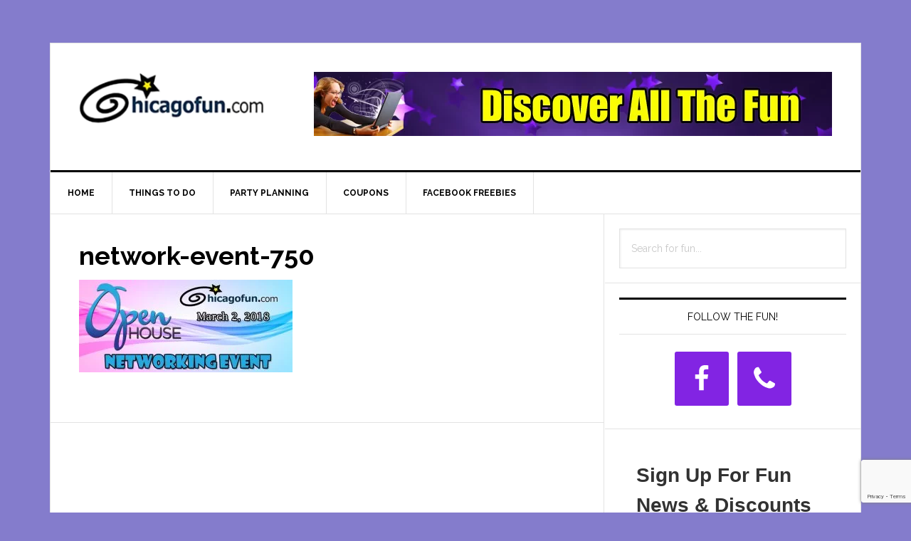

--- FILE ---
content_type: text/html; charset=UTF-8
request_url: https://www.chicagofun.com/networking-event/network-event-750/
body_size: 36732
content:
<!DOCTYPE html>
<html lang="en-US">
<head >
<meta charset="UTF-8" />
<meta name="viewport" content="width=device-width, initial-scale=1" />
<meta name='robots' content='index, follow, max-image-preview:large, max-snippet:-1, max-video-preview:-1' />

	<!-- This site is optimized with the Yoast SEO plugin v26.8 - https://yoast.com/product/yoast-seo-wordpress/ -->
	<title>network-event-750 - ChicagoFun.com</title>
	<link rel="canonical" href="https://www.chicagofun.com/networking-event/network-event-750/" />
	<meta property="og:locale" content="en_US" />
	<meta property="og:type" content="article" />
	<meta property="og:title" content="network-event-750 - ChicagoFun.com" />
	<meta property="og:url" content="https://www.chicagofun.com/networking-event/network-event-750/" />
	<meta property="og:site_name" content="ChicagoFun.com" />
	<meta property="article:modified_time" content="2018-02-13T21:53:46+00:00" />
	<meta property="og:image" content="https://www.chicagofun.com/networking-event/network-event-750" />
	<meta property="og:image:width" content="750" />
	<meta property="og:image:height" content="325" />
	<meta property="og:image:type" content="image/jpeg" />
	<script type="application/ld+json" class="yoast-schema-graph">{"@context":"https://schema.org","@graph":[{"@type":"WebPage","@id":"https://www.chicagofun.com/networking-event/network-event-750/","url":"https://www.chicagofun.com/networking-event/network-event-750/","name":"network-event-750 - ChicagoFun.com","isPartOf":{"@id":"http://www.chicagofun.com/#website"},"primaryImageOfPage":{"@id":"https://www.chicagofun.com/networking-event/network-event-750/#primaryimage"},"image":{"@id":"https://www.chicagofun.com/networking-event/network-event-750/#primaryimage"},"thumbnailUrl":"https://www.chicagofun.com/wordpress/wp-content/uploads/network-event-750.jpg","datePublished":"2018-02-13T21:53:11+00:00","dateModified":"2018-02-13T21:53:46+00:00","breadcrumb":{"@id":"https://www.chicagofun.com/networking-event/network-event-750/#breadcrumb"},"inLanguage":"en-US","potentialAction":[{"@type":"ReadAction","target":["https://www.chicagofun.com/networking-event/network-event-750/"]}]},{"@type":"ImageObject","inLanguage":"en-US","@id":"https://www.chicagofun.com/networking-event/network-event-750/#primaryimage","url":"https://www.chicagofun.com/wordpress/wp-content/uploads/network-event-750.jpg","contentUrl":"https://www.chicagofun.com/wordpress/wp-content/uploads/network-event-750.jpg"},{"@type":"BreadcrumbList","@id":"https://www.chicagofun.com/networking-event/network-event-750/#breadcrumb","itemListElement":[{"@type":"ListItem","position":1,"name":"Home","item":"http://www.chicagofun.com/"},{"@type":"ListItem","position":2,"name":"Chicagofun.com Networking Event","item":"https://www.chicagofun.com/networking-event/"},{"@type":"ListItem","position":3,"name":"network-event-750"}]},{"@type":"WebSite","@id":"http://www.chicagofun.com/#website","url":"http://www.chicagofun.com/","name":"ChicagoFun.com","description":"The premier online publication dedicated to having fun in the Chicago area and beyond.","potentialAction":[{"@type":"SearchAction","target":{"@type":"EntryPoint","urlTemplate":"http://www.chicagofun.com/?s={search_term_string}"},"query-input":{"@type":"PropertyValueSpecification","valueRequired":true,"valueName":"search_term_string"}}],"inLanguage":"en-US"}]}</script>
	<!-- / Yoast SEO plugin. -->


<link rel='dns-prefetch' href='//www.googletagmanager.com' />
<link rel='dns-prefetch' href='//fonts.googleapis.com' />
<link rel="alternate" type="application/rss+xml" title="ChicagoFun.com &raquo; Feed" href="https://www.chicagofun.com/feed/" />
<link rel="alternate" title="oEmbed (JSON)" type="application/json+oembed" href="https://www.chicagofun.com/wp-json/oembed/1.0/embed?url=https%3A%2F%2Fwww.chicagofun.com%2Fnetworking-event%2Fnetwork-event-750%2F" />
<link rel="alternate" title="oEmbed (XML)" type="text/xml+oembed" href="https://www.chicagofun.com/wp-json/oembed/1.0/embed?url=https%3A%2F%2Fwww.chicagofun.com%2Fnetworking-event%2Fnetwork-event-750%2F&#038;format=xml" />
<style id='wp-img-auto-sizes-contain-inline-css' type='text/css'>
img:is([sizes=auto i],[sizes^="auto," i]){contain-intrinsic-size:3000px 1500px}
/*# sourceURL=wp-img-auto-sizes-contain-inline-css */
</style>

<link rel='stylesheet' id='genesis-blocks-style-css-css' href='https://www.chicagofun.com/wordpress/wp-content/plugins/genesis-blocks/dist/style-blocks.build.css?ver=1765123054' type='text/css' media='all' />
<link rel='stylesheet' id='wp-customer-reviews-3-frontend-css' href='https://www.chicagofun.com/wordpress/wp-content/plugins/wp-customer-reviews/css/wp-customer-reviews.css?ver=3.7.7' type='text/css' media='all' />
<link rel='stylesheet' id='genesis-simple-share-plugin-css-css' href='https://www.chicagofun.com/wordpress/wp-content/plugins/genesis-simple-share/assets/css/share.min.css?ver=0.1.0' type='text/css' media='all' />
<link rel='stylesheet' id='genesis-simple-share-genericons-css-css' href='https://www.chicagofun.com/wordpress/wp-content/plugins/genesis-simple-share/assets/css/genericons.min.css?ver=0.1.0' type='text/css' media='all' />
<link rel='stylesheet' id='news-pro-css' href='https://www.chicagofun.com/wordpress/wp-content/themes/news-pro/style.css?ver=3.2.2' type='text/css' media='all' />
<style id='news-pro-inline-css' type='text/css'>


		a,
		.entry-title a:focus,
		.entry-title a:hover {
			color: #8224e3;
		}

		@media only screen and ( max-width: 1023px ) {
			.genesis-responsive-menu .genesis-nav-menu a:focus,
			.genesis-responsive-menu .genesis-nav-menu a:hover,
			.genesis-responsive-menu .genesis-nav-menu .menu-item.current-menu-item > a,
			.menu-toggle:focus,
			.menu-toggle:hover,
			.sub-menu-toggle:focus,
			.sub-menu-toggle:hover {
				color: #8224e3;
			}
		}

		
/*# sourceURL=news-pro-inline-css */
</style>
<style id='wp-emoji-styles-inline-css' type='text/css'>

	img.wp-smiley, img.emoji {
		display: inline !important;
		border: none !important;
		box-shadow: none !important;
		height: 1em !important;
		width: 1em !important;
		margin: 0 0.07em !important;
		vertical-align: -0.1em !important;
		background: none !important;
		padding: 0 !important;
	}
/*# sourceURL=wp-emoji-styles-inline-css */
</style>
<link rel='stylesheet' id='wp-block-library-css' href='https://www.chicagofun.com/wordpress/wp-includes/css/dist/block-library/style.min.css?ver=6.9' type='text/css' media='all' />
<style id='global-styles-inline-css' type='text/css'>
:root{--wp--preset--aspect-ratio--square: 1;--wp--preset--aspect-ratio--4-3: 4/3;--wp--preset--aspect-ratio--3-4: 3/4;--wp--preset--aspect-ratio--3-2: 3/2;--wp--preset--aspect-ratio--2-3: 2/3;--wp--preset--aspect-ratio--16-9: 16/9;--wp--preset--aspect-ratio--9-16: 9/16;--wp--preset--color--black: #000000;--wp--preset--color--cyan-bluish-gray: #abb8c3;--wp--preset--color--white: #ffffff;--wp--preset--color--pale-pink: #f78da7;--wp--preset--color--vivid-red: #cf2e2e;--wp--preset--color--luminous-vivid-orange: #ff6900;--wp--preset--color--luminous-vivid-amber: #fcb900;--wp--preset--color--light-green-cyan: #7bdcb5;--wp--preset--color--vivid-green-cyan: #00d084;--wp--preset--color--pale-cyan-blue: #8ed1fc;--wp--preset--color--vivid-cyan-blue: #0693e3;--wp--preset--color--vivid-purple: #9b51e0;--wp--preset--gradient--vivid-cyan-blue-to-vivid-purple: linear-gradient(135deg,rgb(6,147,227) 0%,rgb(155,81,224) 100%);--wp--preset--gradient--light-green-cyan-to-vivid-green-cyan: linear-gradient(135deg,rgb(122,220,180) 0%,rgb(0,208,130) 100%);--wp--preset--gradient--luminous-vivid-amber-to-luminous-vivid-orange: linear-gradient(135deg,rgb(252,185,0) 0%,rgb(255,105,0) 100%);--wp--preset--gradient--luminous-vivid-orange-to-vivid-red: linear-gradient(135deg,rgb(255,105,0) 0%,rgb(207,46,46) 100%);--wp--preset--gradient--very-light-gray-to-cyan-bluish-gray: linear-gradient(135deg,rgb(238,238,238) 0%,rgb(169,184,195) 100%);--wp--preset--gradient--cool-to-warm-spectrum: linear-gradient(135deg,rgb(74,234,220) 0%,rgb(151,120,209) 20%,rgb(207,42,186) 40%,rgb(238,44,130) 60%,rgb(251,105,98) 80%,rgb(254,248,76) 100%);--wp--preset--gradient--blush-light-purple: linear-gradient(135deg,rgb(255,206,236) 0%,rgb(152,150,240) 100%);--wp--preset--gradient--blush-bordeaux: linear-gradient(135deg,rgb(254,205,165) 0%,rgb(254,45,45) 50%,rgb(107,0,62) 100%);--wp--preset--gradient--luminous-dusk: linear-gradient(135deg,rgb(255,203,112) 0%,rgb(199,81,192) 50%,rgb(65,88,208) 100%);--wp--preset--gradient--pale-ocean: linear-gradient(135deg,rgb(255,245,203) 0%,rgb(182,227,212) 50%,rgb(51,167,181) 100%);--wp--preset--gradient--electric-grass: linear-gradient(135deg,rgb(202,248,128) 0%,rgb(113,206,126) 100%);--wp--preset--gradient--midnight: linear-gradient(135deg,rgb(2,3,129) 0%,rgb(40,116,252) 100%);--wp--preset--font-size--small: 13px;--wp--preset--font-size--medium: 20px;--wp--preset--font-size--large: 36px;--wp--preset--font-size--x-large: 42px;--wp--preset--spacing--20: 0.44rem;--wp--preset--spacing--30: 0.67rem;--wp--preset--spacing--40: 1rem;--wp--preset--spacing--50: 1.5rem;--wp--preset--spacing--60: 2.25rem;--wp--preset--spacing--70: 3.38rem;--wp--preset--spacing--80: 5.06rem;--wp--preset--shadow--natural: 6px 6px 9px rgba(0, 0, 0, 0.2);--wp--preset--shadow--deep: 12px 12px 50px rgba(0, 0, 0, 0.4);--wp--preset--shadow--sharp: 6px 6px 0px rgba(0, 0, 0, 0.2);--wp--preset--shadow--outlined: 6px 6px 0px -3px rgb(255, 255, 255), 6px 6px rgb(0, 0, 0);--wp--preset--shadow--crisp: 6px 6px 0px rgb(0, 0, 0);}:where(.is-layout-flex){gap: 0.5em;}:where(.is-layout-grid){gap: 0.5em;}body .is-layout-flex{display: flex;}.is-layout-flex{flex-wrap: wrap;align-items: center;}.is-layout-flex > :is(*, div){margin: 0;}body .is-layout-grid{display: grid;}.is-layout-grid > :is(*, div){margin: 0;}:where(.wp-block-columns.is-layout-flex){gap: 2em;}:where(.wp-block-columns.is-layout-grid){gap: 2em;}:where(.wp-block-post-template.is-layout-flex){gap: 1.25em;}:where(.wp-block-post-template.is-layout-grid){gap: 1.25em;}.has-black-color{color: var(--wp--preset--color--black) !important;}.has-cyan-bluish-gray-color{color: var(--wp--preset--color--cyan-bluish-gray) !important;}.has-white-color{color: var(--wp--preset--color--white) !important;}.has-pale-pink-color{color: var(--wp--preset--color--pale-pink) !important;}.has-vivid-red-color{color: var(--wp--preset--color--vivid-red) !important;}.has-luminous-vivid-orange-color{color: var(--wp--preset--color--luminous-vivid-orange) !important;}.has-luminous-vivid-amber-color{color: var(--wp--preset--color--luminous-vivid-amber) !important;}.has-light-green-cyan-color{color: var(--wp--preset--color--light-green-cyan) !important;}.has-vivid-green-cyan-color{color: var(--wp--preset--color--vivid-green-cyan) !important;}.has-pale-cyan-blue-color{color: var(--wp--preset--color--pale-cyan-blue) !important;}.has-vivid-cyan-blue-color{color: var(--wp--preset--color--vivid-cyan-blue) !important;}.has-vivid-purple-color{color: var(--wp--preset--color--vivid-purple) !important;}.has-black-background-color{background-color: var(--wp--preset--color--black) !important;}.has-cyan-bluish-gray-background-color{background-color: var(--wp--preset--color--cyan-bluish-gray) !important;}.has-white-background-color{background-color: var(--wp--preset--color--white) !important;}.has-pale-pink-background-color{background-color: var(--wp--preset--color--pale-pink) !important;}.has-vivid-red-background-color{background-color: var(--wp--preset--color--vivid-red) !important;}.has-luminous-vivid-orange-background-color{background-color: var(--wp--preset--color--luminous-vivid-orange) !important;}.has-luminous-vivid-amber-background-color{background-color: var(--wp--preset--color--luminous-vivid-amber) !important;}.has-light-green-cyan-background-color{background-color: var(--wp--preset--color--light-green-cyan) !important;}.has-vivid-green-cyan-background-color{background-color: var(--wp--preset--color--vivid-green-cyan) !important;}.has-pale-cyan-blue-background-color{background-color: var(--wp--preset--color--pale-cyan-blue) !important;}.has-vivid-cyan-blue-background-color{background-color: var(--wp--preset--color--vivid-cyan-blue) !important;}.has-vivid-purple-background-color{background-color: var(--wp--preset--color--vivid-purple) !important;}.has-black-border-color{border-color: var(--wp--preset--color--black) !important;}.has-cyan-bluish-gray-border-color{border-color: var(--wp--preset--color--cyan-bluish-gray) !important;}.has-white-border-color{border-color: var(--wp--preset--color--white) !important;}.has-pale-pink-border-color{border-color: var(--wp--preset--color--pale-pink) !important;}.has-vivid-red-border-color{border-color: var(--wp--preset--color--vivid-red) !important;}.has-luminous-vivid-orange-border-color{border-color: var(--wp--preset--color--luminous-vivid-orange) !important;}.has-luminous-vivid-amber-border-color{border-color: var(--wp--preset--color--luminous-vivid-amber) !important;}.has-light-green-cyan-border-color{border-color: var(--wp--preset--color--light-green-cyan) !important;}.has-vivid-green-cyan-border-color{border-color: var(--wp--preset--color--vivid-green-cyan) !important;}.has-pale-cyan-blue-border-color{border-color: var(--wp--preset--color--pale-cyan-blue) !important;}.has-vivid-cyan-blue-border-color{border-color: var(--wp--preset--color--vivid-cyan-blue) !important;}.has-vivid-purple-border-color{border-color: var(--wp--preset--color--vivid-purple) !important;}.has-vivid-cyan-blue-to-vivid-purple-gradient-background{background: var(--wp--preset--gradient--vivid-cyan-blue-to-vivid-purple) !important;}.has-light-green-cyan-to-vivid-green-cyan-gradient-background{background: var(--wp--preset--gradient--light-green-cyan-to-vivid-green-cyan) !important;}.has-luminous-vivid-amber-to-luminous-vivid-orange-gradient-background{background: var(--wp--preset--gradient--luminous-vivid-amber-to-luminous-vivid-orange) !important;}.has-luminous-vivid-orange-to-vivid-red-gradient-background{background: var(--wp--preset--gradient--luminous-vivid-orange-to-vivid-red) !important;}.has-very-light-gray-to-cyan-bluish-gray-gradient-background{background: var(--wp--preset--gradient--very-light-gray-to-cyan-bluish-gray) !important;}.has-cool-to-warm-spectrum-gradient-background{background: var(--wp--preset--gradient--cool-to-warm-spectrum) !important;}.has-blush-light-purple-gradient-background{background: var(--wp--preset--gradient--blush-light-purple) !important;}.has-blush-bordeaux-gradient-background{background: var(--wp--preset--gradient--blush-bordeaux) !important;}.has-luminous-dusk-gradient-background{background: var(--wp--preset--gradient--luminous-dusk) !important;}.has-pale-ocean-gradient-background{background: var(--wp--preset--gradient--pale-ocean) !important;}.has-electric-grass-gradient-background{background: var(--wp--preset--gradient--electric-grass) !important;}.has-midnight-gradient-background{background: var(--wp--preset--gradient--midnight) !important;}.has-small-font-size{font-size: var(--wp--preset--font-size--small) !important;}.has-medium-font-size{font-size: var(--wp--preset--font-size--medium) !important;}.has-large-font-size{font-size: var(--wp--preset--font-size--large) !important;}.has-x-large-font-size{font-size: var(--wp--preset--font-size--x-large) !important;}
/*# sourceURL=global-styles-inline-css */
</style>

<style id='classic-theme-styles-inline-css' type='text/css'>
/*! This file is auto-generated */
.wp-block-button__link{color:#fff;background-color:#32373c;border-radius:9999px;box-shadow:none;text-decoration:none;padding:calc(.667em + 2px) calc(1.333em + 2px);font-size:1.125em}.wp-block-file__button{background:#32373c;color:#fff;text-decoration:none}
/*# sourceURL=/wp-includes/css/classic-themes.min.css */
</style>
<link rel='stylesheet' id='widgets-on-pages-css' href='https://www.chicagofun.com/wordpress/wp-content/plugins/widgets-on-pages/public/css/widgets-on-pages-public.css?ver=1.4.0' type='text/css' media='all' />
<link rel='stylesheet' id='dashicons-css' href='https://www.chicagofun.com/wordpress/wp-includes/css/dashicons.min.css?ver=6.9' type='text/css' media='all' />
<link rel='stylesheet' id='google-fonts-css' href='//fonts.googleapis.com/css?family=Raleway%3A400%2C700&#038;ver=3.2.2' type='text/css' media='all' />
<link rel='stylesheet' id='simple-social-icons-font-css' href='https://www.chicagofun.com/wordpress/wp-content/plugins/simple-social-icons/css/style.css?ver=4.0.0' type='text/css' media='all' />
<!--n2css--><!--n2js--><script type="text/javascript" src="https://www.chicagofun.com/wordpress/wp-includes/js/jquery/jquery.min.js?ver=3.7.1" id="jquery-core-js"></script>
<script type="text/javascript" src="https://www.chicagofun.com/wordpress/wp-includes/js/jquery/jquery-migrate.min.js?ver=3.4.1" id="jquery-migrate-js"></script>
<script type="text/javascript" src="https://www.chicagofun.com/wordpress/wp-content/plugins/wp-customer-reviews/js/wp-customer-reviews.js?ver=3.7.7" id="wp-customer-reviews-3-frontend-js"></script>
<script type="text/javascript" async src="https://www.chicagofun.com/wordpress/wp-content/plugins/burst-statistics/assets/js/timeme/timeme.min.js?ver=1769316806" id="burst-timeme-js"></script>
<script type="text/javascript" async src="https://www.chicagofun.com/wordpress/wp-content/uploads/burst/js/burst.min.js?ver=1769742795" id="burst-js"></script>
<script type="text/javascript" src="https://www.chicagofun.com/wordpress/wp-content/plugins/genesis-simple-share/assets/js/sharrre/jquery.sharrre.min.js?ver=0.1.0" id="genesis-simple-share-plugin-js-js"></script>
<script type="text/javascript" src="https://www.chicagofun.com/wordpress/wp-content/plugins/genesis-simple-share/assets/js/waypoints.min.js?ver=0.1.0" id="genesis-simple-share-waypoint-js-js"></script>

<!-- Google tag (gtag.js) snippet added by Site Kit -->
<!-- Google Analytics snippet added by Site Kit -->
<script type="text/javascript" src="https://www.googletagmanager.com/gtag/js?id=GT-NNV7L85" id="google_gtagjs-js" async></script>
<script type="text/javascript" id="google_gtagjs-js-after">
/* <![CDATA[ */
window.dataLayer = window.dataLayer || [];function gtag(){dataLayer.push(arguments);}
gtag("set","linker",{"domains":["www.chicagofun.com"]});
gtag("js", new Date());
gtag("set", "developer_id.dZTNiMT", true);
gtag("config", "GT-NNV7L85");
//# sourceURL=google_gtagjs-js-after
/* ]]> */
</script>
<link rel="https://api.w.org/" href="https://www.chicagofun.com/wp-json/" /><link rel="alternate" title="JSON" type="application/json" href="https://www.chicagofun.com/wp-json/wp/v2/media/82726" /><link rel="EditURI" type="application/rsd+xml" title="RSD" href="https://www.chicagofun.com/wordpress/xmlrpc.php?rsd" />
<meta name="generator" content="WordPress 6.9" />
<link rel='shortlink' href='https://www.chicagofun.com/?p=82726' />
<meta name="generator" content="Site Kit by Google 1.171.0" /><link rel="icon" href="https://www.chicagofun.com/wordpress/wp-content/themes/news-pro/images/favicon.ico" />
<link rel="pingback" href="https://www.chicagofun.com/wordpress/xmlrpc.php" />
<!-- Global site tag (gtag.js) - Google Analytics -->
<script async src="https://www.googletagmanager.com/gtag/js?id=UA-19221767-1"></script>
<script>
  window.dataLayer = window.dataLayer || [];
  function gtag(){dataLayer.push(arguments);}
  gtag('js', new Date());

  gtag('config', 'UA-19221767-1');
</script>



<!-- Begin Constant Contact Active Forms -->
<script> var _ctct_m = "76e6951f8f6150f9ad95062e53f46c5a"; </script>
<script id="signupScript" src="//static.ctctcdn.com/js/signup-form-widget/current/signup-form-widget.min.js" async defer></script>
<!-- End Constant Contact Active Forms --><style type="text/css">.site-title a { background: url(https://www.chicagofun.com/wordpress/wp-content/uploads/logoChiFun180909b.png) no-repeat !important; }</style>
<style type="text/css" id="custom-background-css">
body.custom-background { background-color: #847ccc; }
</style>
	</head>
<body class="attachment wp-singular attachment-template-default single single-attachment postid-82726 attachmentid-82726 attachment-jpeg custom-background wp-theme-genesis wp-child-theme-news-pro custom-header header-image content-sidebar genesis-breadcrumbs-hidden genesis-footer-widgets-visible" data-burst_id="82726" data-burst_type="attachment"><div class="site-container"><ul class="genesis-skip-link"><li><a href="#genesis-nav-primary" class="screen-reader-shortcut"> Skip to primary navigation</a></li><li><a href="#genesis-content" class="screen-reader-shortcut"> Skip to main content</a></li><li><a href="#genesis-sidebar-primary" class="screen-reader-shortcut"> Skip to primary sidebar</a></li><li><a href="#genesis-footer-widgets" class="screen-reader-shortcut"> Skip to footer</a></li></ul><div class="site-container-wrap"><header class="site-header"><div class="wrap"><div class="title-area"><p class="site-title"><a href="https://www.chicagofun.com/">ChicagoFun.com</a></p><p class="site-description">The premier online publication dedicated to having fun in the Chicago area and beyond.</p></div><div class="widget-area header-widget-area"><section id="custom_html-7" class="widget_text widget widget_custom_html"><div class="widget_text widget-wrap"><div class="textwidget custom-html-widget"><img src="https://www.chicagofun.com/wordpress/wp-content/uploads/chifun-main-728x90-2.jpg" alt="Chicagofuncoupons savings"/></div></div></section>
</div></div></header><nav class="nav-primary" aria-label="Main" id="genesis-nav-primary"><div class="wrap"><ul id="menu-main-menu" class="menu genesis-nav-menu menu-primary js-superfish"><li id="menu-item-15" class="menu-item menu-item-type-custom menu-item-object-custom menu-item-15"><a href="https://chicagofun.com/"><span >Home</span></a></li>
<li id="menu-item-99188" class="menu-item menu-item-type-taxonomy menu-item-object-category menu-item-has-children menu-item-99188"><a href="https://www.chicagofun.com/things-to-do/"><span >Things to do</span></a>
<ul class="sub-menu">
	<li id="menu-item-78605" class="menu-item menu-item-type-custom menu-item-object-custom menu-item-78605"><a href="https://www.chicagofun.com/tag/indoor/"><span >Indoor Fun</span></a></li>
	<li id="menu-item-78606" class="menu-item menu-item-type-custom menu-item-object-custom menu-item-78606"><a href="https://www.chicagofun.com/tag/outdoor/"><span >Outdoor Fun</span></a></li>
	<li id="menu-item-95677" class="menu-item menu-item-type-custom menu-item-object-custom menu-item-95677"><a href="https://www.chicagofun.com/tag/kids-activities/"><span >Kids Activities</span></a></li>
</ul>
</li>
<li id="menu-item-103127" class="menu-item menu-item-type-taxonomy menu-item-object-category menu-item-has-children menu-item-103127"><a href="https://www.chicagofun.com/party-planning-3/"><span >Party Planning</span></a>
<ul class="sub-menu">
	<li id="menu-item-95682" class="menu-item menu-item-type-custom menu-item-object-custom menu-item-95682"><a href="https://www.chicagofun.com/tag/birthday-parties-2/"><span >Birthday Parties</span></a></li>
	<li id="menu-item-78613" class="menu-item menu-item-type-taxonomy menu-item-object-category menu-item-78613"><a href="https://www.chicagofun.com/party-entertainment/"><span >Party Entertainment</span></a></li>
	<li id="menu-item-78611" class="menu-item menu-item-type-taxonomy menu-item-object-category menu-item-78611"><a href="https://www.chicagofun.com/party-rentals-2/"><span >Party Rentals</span></a></li>
	<li id="menu-item-134849" class="menu-item menu-item-type-custom menu-item-object-custom menu-item-134849"><a href="https://www.chicagofun.com/tag/catering/"><span >Catering</span></a></li>
</ul>
</li>
<li id="menu-item-911" class="menu-item menu-item-type-custom menu-item-object-custom menu-item-911"><a target="_blank" href="http://chicagofuncoupons.com"><span >Coupons</span></a></li>
<li id="menu-item-92053" class="menu-item menu-item-type-custom menu-item-object-custom menu-item-92053"><a target="_blank" href="https://www.facebook.com/Chicagofun/"><span >Facebook Freebies</span></a></li>
</ul></div></nav><div class="site-inner"><div class="content-sidebar-wrap"><main class="content" id="genesis-content"><article class="post-82726 attachment type-attachment status-inherit entry" aria-label="network-event-750"><header class="entry-header"><h1 class="entry-title">network-event-750</h1>
</header><div class="entry-content"><p class="attachment"><a href='https://www.chicagofun.com/wordpress/wp-content/uploads/network-event-750.jpg'><img decoding="async" width="300" height="130" src="https://www.chicagofun.com/wordpress/wp-content/uploads/network-event-750-300x130.jpg" class="attachment-medium size-medium" alt="Chicago Networking Event" srcset="https://www.chicagofun.com/wordpress/wp-content/uploads/network-event-750-300x130.jpg 300w, https://www.chicagofun.com/wordpress/wp-content/uploads/network-event-750.jpg 750w" sizes="(max-width: 300px) 100vw, 300px" /></a></p>
</div><footer class="entry-footer"></footer></article></main><aside class="sidebar sidebar-primary widget-area" role="complementary" aria-label="Primary Sidebar" id="genesis-sidebar-primary"><h2 class="genesis-sidebar-title screen-reader-text">Primary Sidebar</h2><section id="search-7" class="widget widget_search"><div class="widget-wrap"><form class="search-form" method="get" action="https://www.chicagofun.com/" role="search"><label class="search-form-label screen-reader-text" for="searchform-1">Search for fun...</label><input class="search-form-input" type="search" name="s" id="searchform-1" placeholder="Search for fun..."><input class="search-form-submit" type="submit" value="Search"><meta content="https://www.chicagofun.com/?s={s}"></form></div></section>
<section id="simple-social-icons-6" class="widget simple-social-icons"><div class="widget-wrap"><h3 class="widgettitle widget-title">Follow The Fun!</h3>
<ul class="aligncenter"><li class="ssi-facebook"><a href="https://www.facebook.com/Chicagofun/" target="_blank" rel="noopener noreferrer"><svg role="img" class="social-facebook" aria-labelledby="social-facebook-6"><title id="social-facebook-6">Facebook</title><use xlink:href="https://www.chicagofun.com/wordpress/wp-content/plugins/simple-social-icons/symbol-defs.svg#social-facebook"></use></svg></a></li><li class="ssi-phone"><a href="tel:6&#051;&#048;-&#054;&#054;&#053;-03&#048;&#048;" target="_blank" rel="noopener noreferrer"><svg role="img" class="social-phone" aria-labelledby="social-phone-6"><title id="social-phone-6">Phone</title><use xlink:href="https://www.chicagofun.com/wordpress/wp-content/plugins/simple-social-icons/symbol-defs.svg#social-phone"></use></svg></a></li></ul></div></section>
<section id="custom_html-10" class="widget_text widget widget_custom_html"><div class="widget_text widget-wrap"><div class="textwidget custom-html-widget"><!-- Begin Constant Contact Inline Form Code -->
<div class="ctct-inline-form" data-form-id="b3c1977e-91d6-4ccc-b4d3-e5e6574b816c"></div>
<!-- End Constant Contact Inline Form Code --></div></div></section>
<section id="search-5" class="widget widget_search"><div class="widget-wrap"><form class="search-form" method="get" action="https://www.chicagofun.com/" role="search"><label class="search-form-label screen-reader-text" for="searchform-2">Search for fun...</label><input class="search-form-input" type="search" name="s" id="searchform-2" placeholder="Search for fun..."><input class="search-form-submit" type="submit" value="Search"><meta content="https://www.chicagofun.com/?s={s}"></form></div></section>
</aside></div></div><div class="footer-widgets" id="genesis-footer-widgets"><h2 class="genesis-sidebar-title screen-reader-text">Footer</h2><div class="wrap"><div class="widget-area footer-widgets-1 footer-widget-area"><section id="nav_menu-3" class="widget widget_nav_menu"><div class="widget-wrap"><div class="menu-footermenu-container"><ul id="menu-footermenu" class="menu"><li id="menu-item-4713" class="menu-item menu-item-type-custom menu-item-object-custom menu-item-4713"><a href="https://chicagofun.com/">Home</a></li>
<li id="menu-item-48445" class="menu-item menu-item-type-post_type menu-item-object-page menu-item-48445"><a href="https://www.chicagofun.com/advertise-with-us/">Advertise With Us</a></li>
<li id="menu-item-17593" class="menu-item menu-item-type-post_type menu-item-object-page menu-item-17593"><a href="https://www.chicagofun.com/things-to-do2/">Things To Do</a></li>
<li id="menu-item-4736" class="menu-item menu-item-type-post_type menu-item-object-page menu-item-4736"><a href="https://www.chicagofun.com/party-planning/">Party Planning</a></li>
<li id="menu-item-4716" class="menu-item menu-item-type-taxonomy menu-item-object-category menu-item-4716"><a href="https://www.chicagofun.com/coupon/">Coupons</a></li>
<li id="menu-item-17594" class="menu-item menu-item-type-taxonomy menu-item-object-category menu-item-17594"><a href="https://www.chicagofun.com/contest/">Contests</a></li>
<li id="menu-item-79161" class="menu-item menu-item-type-post_type menu-item-object-page menu-item-79161"><a href="https://www.chicagofun.com/facebook-contest-rules-regulations/">Facebook Contest Rules &#038; Regulations</a></li>
</ul></div></div></section>
</div><div class="widget-area footer-widgets-6 footer-widget-area"><section id="custom_html-13" class="widget_text widget widget_custom_html"><div class="widget_text widget-wrap"><div class="textwidget custom-html-widget"><p>
	<strong>Chicagofun.com</strong><br>
	518 S. Route 31<br>
	Suite 125<br>
	McHenry, IL 60050<br>
</p></div></div></section>
</div></div></div><footer class="site-footer"><div class="wrap"><p>Copyright &#xA9;&nbsp;2026 · Chicagofun.com LLC  · <a rel="nofollow" href="https://www.chicagofun.com/wordpress/wp-login.php">Log in</a></p></div></footer></div></div><script type="speculationrules">
{"prefetch":[{"source":"document","where":{"and":[{"href_matches":"/*"},{"not":{"href_matches":["/wordpress/wp-*.php","/wordpress/wp-admin/*","/wordpress/wp-content/uploads/*","/wordpress/wp-content/*","/wordpress/wp-content/plugins/*","/wordpress/wp-content/themes/news-pro/*","/wordpress/wp-content/themes/genesis/*","/*\\?(.+)"]}},{"not":{"selector_matches":"a[rel~=\"nofollow\"]"}},{"not":{"selector_matches":".no-prefetch, .no-prefetch a"}}]},"eagerness":"conservative"}]}
</script>
	<script type="text/javascript">
		function genesisBlocksShare( url, title, w, h ){
			var left = ( window.innerWidth / 2 )-( w / 2 );
			var top  = ( window.innerHeight / 2 )-( h / 2 );
			return window.open(url, title, 'toolbar=no, location=no, directories=no, status=no, menubar=no, scrollbars=no, resizable=no, copyhistory=no, width=600, height=600, top='+top+', left='+left);
		}
	</script>
	<style type="text/css" media="screen">#simple-social-icons-6 ul li a, #simple-social-icons-6 ul li a:hover, #simple-social-icons-6 ul li a:focus { background-color: #8224e3 !important; border-radius: 3px; color: #ffffff !important; border: 0px #ffffff solid !important; font-size: 38px; padding: 19px; }  #simple-social-icons-6 ul li a:hover, #simple-social-icons-6 ul li a:focus { background-color: #000000 !important; border-color: #ffffff !important; color: #ffffff !important; }  #simple-social-icons-6 ul li a:focus { outline: 1px dotted #000000 !important; }</style><script type="text/javascript" src="https://www.chicagofun.com/wordpress/wp-content/plugins/genesis-blocks/dist/assets/js/dismiss.js?ver=1765123054" id="genesis-blocks-dismiss-js-js"></script>
<script type="text/javascript" src="https://www.chicagofun.com/wordpress/wp-includes/js/hoverIntent.min.js?ver=1.10.2" id="hoverIntent-js"></script>
<script type="text/javascript" src="https://www.chicagofun.com/wordpress/wp-content/themes/genesis/lib/js/menu/superfish.min.js?ver=1.7.10" id="superfish-js"></script>
<script type="text/javascript" src="https://www.chicagofun.com/wordpress/wp-content/themes/genesis/lib/js/menu/superfish.args.min.js?ver=3.6.1" id="superfish-args-js"></script>
<script type="text/javascript" src="https://www.chicagofun.com/wordpress/wp-content/themes/genesis/lib/js/skip-links.min.js?ver=3.6.1" id="skip-links-js"></script>
<script type="text/javascript" src="https://www.chicagofun.com/wordpress/wp-content/themes/news-pro/js/jquery.matchHeight.min.js?ver=3.2.2" id="news-match-height-js"></script>
<script type="text/javascript" src="https://www.chicagofun.com/wordpress/wp-content/themes/news-pro/js/global.js?ver=3.2.2" id="news-global-js-js"></script>
<script type="text/javascript" id="news-responsive-menus-js-extra">
/* <![CDATA[ */
var genesis_responsive_menu = {"mainMenu":"Menu","subMenu":"Submenu","menuClasses":{"combine":[".nav-secondary",".nav-primary",".nav-header"]}};
//# sourceURL=news-responsive-menus-js-extra
/* ]]> */
</script>
<script type="text/javascript" src="https://www.chicagofun.com/wordpress/wp-content/themes/news-pro/js/responsive-menus.min.js?ver=3.2.2" id="news-responsive-menus-js"></script>
<script type="text/javascript" src="https://www.chicagofun.com/wordpress/wp-content/plugins/wp-gallery-custom-links/wp-gallery-custom-links.js?ver=1.1" id="wp-gallery-custom-links-js-js"></script>
<script id="wp-emoji-settings" type="application/json">
{"baseUrl":"https://s.w.org/images/core/emoji/17.0.2/72x72/","ext":".png","svgUrl":"https://s.w.org/images/core/emoji/17.0.2/svg/","svgExt":".svg","source":{"concatemoji":"https://www.chicagofun.com/wordpress/wp-includes/js/wp-emoji-release.min.js?ver=6.9"}}
</script>
<script type="module">
/* <![CDATA[ */
/*! This file is auto-generated */
const a=JSON.parse(document.getElementById("wp-emoji-settings").textContent),o=(window._wpemojiSettings=a,"wpEmojiSettingsSupports"),s=["flag","emoji"];function i(e){try{var t={supportTests:e,timestamp:(new Date).valueOf()};sessionStorage.setItem(o,JSON.stringify(t))}catch(e){}}function c(e,t,n){e.clearRect(0,0,e.canvas.width,e.canvas.height),e.fillText(t,0,0);t=new Uint32Array(e.getImageData(0,0,e.canvas.width,e.canvas.height).data);e.clearRect(0,0,e.canvas.width,e.canvas.height),e.fillText(n,0,0);const a=new Uint32Array(e.getImageData(0,0,e.canvas.width,e.canvas.height).data);return t.every((e,t)=>e===a[t])}function p(e,t){e.clearRect(0,0,e.canvas.width,e.canvas.height),e.fillText(t,0,0);var n=e.getImageData(16,16,1,1);for(let e=0;e<n.data.length;e++)if(0!==n.data[e])return!1;return!0}function u(e,t,n,a){switch(t){case"flag":return n(e,"\ud83c\udff3\ufe0f\u200d\u26a7\ufe0f","\ud83c\udff3\ufe0f\u200b\u26a7\ufe0f")?!1:!n(e,"\ud83c\udde8\ud83c\uddf6","\ud83c\udde8\u200b\ud83c\uddf6")&&!n(e,"\ud83c\udff4\udb40\udc67\udb40\udc62\udb40\udc65\udb40\udc6e\udb40\udc67\udb40\udc7f","\ud83c\udff4\u200b\udb40\udc67\u200b\udb40\udc62\u200b\udb40\udc65\u200b\udb40\udc6e\u200b\udb40\udc67\u200b\udb40\udc7f");case"emoji":return!a(e,"\ud83e\u1fac8")}return!1}function f(e,t,n,a){let r;const o=(r="undefined"!=typeof WorkerGlobalScope&&self instanceof WorkerGlobalScope?new OffscreenCanvas(300,150):document.createElement("canvas")).getContext("2d",{willReadFrequently:!0}),s=(o.textBaseline="top",o.font="600 32px Arial",{});return e.forEach(e=>{s[e]=t(o,e,n,a)}),s}function r(e){var t=document.createElement("script");t.src=e,t.defer=!0,document.head.appendChild(t)}a.supports={everything:!0,everythingExceptFlag:!0},new Promise(t=>{let n=function(){try{var e=JSON.parse(sessionStorage.getItem(o));if("object"==typeof e&&"number"==typeof e.timestamp&&(new Date).valueOf()<e.timestamp+604800&&"object"==typeof e.supportTests)return e.supportTests}catch(e){}return null}();if(!n){if("undefined"!=typeof Worker&&"undefined"!=typeof OffscreenCanvas&&"undefined"!=typeof URL&&URL.createObjectURL&&"undefined"!=typeof Blob)try{var e="postMessage("+f.toString()+"("+[JSON.stringify(s),u.toString(),c.toString(),p.toString()].join(",")+"));",a=new Blob([e],{type:"text/javascript"});const r=new Worker(URL.createObjectURL(a),{name:"wpTestEmojiSupports"});return void(r.onmessage=e=>{i(n=e.data),r.terminate(),t(n)})}catch(e){}i(n=f(s,u,c,p))}t(n)}).then(e=>{for(const n in e)a.supports[n]=e[n],a.supports.everything=a.supports.everything&&a.supports[n],"flag"!==n&&(a.supports.everythingExceptFlag=a.supports.everythingExceptFlag&&a.supports[n]);var t;a.supports.everythingExceptFlag=a.supports.everythingExceptFlag&&!a.supports.flag,a.supports.everything||((t=a.source||{}).concatemoji?r(t.concatemoji):t.wpemoji&&t.twemoji&&(r(t.twemoji),r(t.wpemoji)))});
//# sourceURL=https://www.chicagofun.com/wordpress/wp-includes/js/wp-emoji-loader.min.js
/* ]]> */
</script>
</body></html>


<!-- Page supported by LiteSpeed Cache 7.7 on 2026-01-30 03:55:03 -->

--- FILE ---
content_type: text/html; charset=utf-8
request_url: https://www.google.com/recaptcha/api2/anchor?ar=1&k=6LfHrSkUAAAAAPnKk5cT6JuKlKPzbwyTYuO8--Vr&co=aHR0cHM6Ly93d3cuY2hpY2Fnb2Z1bi5jb206NDQz&hl=en&v=N67nZn4AqZkNcbeMu4prBgzg&size=invisible&anchor-ms=20000&execute-ms=30000&cb=clfffy1348aj
body_size: 49296
content:
<!DOCTYPE HTML><html dir="ltr" lang="en"><head><meta http-equiv="Content-Type" content="text/html; charset=UTF-8">
<meta http-equiv="X-UA-Compatible" content="IE=edge">
<title>reCAPTCHA</title>
<style type="text/css">
/* cyrillic-ext */
@font-face {
  font-family: 'Roboto';
  font-style: normal;
  font-weight: 400;
  font-stretch: 100%;
  src: url(//fonts.gstatic.com/s/roboto/v48/KFO7CnqEu92Fr1ME7kSn66aGLdTylUAMa3GUBHMdazTgWw.woff2) format('woff2');
  unicode-range: U+0460-052F, U+1C80-1C8A, U+20B4, U+2DE0-2DFF, U+A640-A69F, U+FE2E-FE2F;
}
/* cyrillic */
@font-face {
  font-family: 'Roboto';
  font-style: normal;
  font-weight: 400;
  font-stretch: 100%;
  src: url(//fonts.gstatic.com/s/roboto/v48/KFO7CnqEu92Fr1ME7kSn66aGLdTylUAMa3iUBHMdazTgWw.woff2) format('woff2');
  unicode-range: U+0301, U+0400-045F, U+0490-0491, U+04B0-04B1, U+2116;
}
/* greek-ext */
@font-face {
  font-family: 'Roboto';
  font-style: normal;
  font-weight: 400;
  font-stretch: 100%;
  src: url(//fonts.gstatic.com/s/roboto/v48/KFO7CnqEu92Fr1ME7kSn66aGLdTylUAMa3CUBHMdazTgWw.woff2) format('woff2');
  unicode-range: U+1F00-1FFF;
}
/* greek */
@font-face {
  font-family: 'Roboto';
  font-style: normal;
  font-weight: 400;
  font-stretch: 100%;
  src: url(//fonts.gstatic.com/s/roboto/v48/KFO7CnqEu92Fr1ME7kSn66aGLdTylUAMa3-UBHMdazTgWw.woff2) format('woff2');
  unicode-range: U+0370-0377, U+037A-037F, U+0384-038A, U+038C, U+038E-03A1, U+03A3-03FF;
}
/* math */
@font-face {
  font-family: 'Roboto';
  font-style: normal;
  font-weight: 400;
  font-stretch: 100%;
  src: url(//fonts.gstatic.com/s/roboto/v48/KFO7CnqEu92Fr1ME7kSn66aGLdTylUAMawCUBHMdazTgWw.woff2) format('woff2');
  unicode-range: U+0302-0303, U+0305, U+0307-0308, U+0310, U+0312, U+0315, U+031A, U+0326-0327, U+032C, U+032F-0330, U+0332-0333, U+0338, U+033A, U+0346, U+034D, U+0391-03A1, U+03A3-03A9, U+03B1-03C9, U+03D1, U+03D5-03D6, U+03F0-03F1, U+03F4-03F5, U+2016-2017, U+2034-2038, U+203C, U+2040, U+2043, U+2047, U+2050, U+2057, U+205F, U+2070-2071, U+2074-208E, U+2090-209C, U+20D0-20DC, U+20E1, U+20E5-20EF, U+2100-2112, U+2114-2115, U+2117-2121, U+2123-214F, U+2190, U+2192, U+2194-21AE, U+21B0-21E5, U+21F1-21F2, U+21F4-2211, U+2213-2214, U+2216-22FF, U+2308-230B, U+2310, U+2319, U+231C-2321, U+2336-237A, U+237C, U+2395, U+239B-23B7, U+23D0, U+23DC-23E1, U+2474-2475, U+25AF, U+25B3, U+25B7, U+25BD, U+25C1, U+25CA, U+25CC, U+25FB, U+266D-266F, U+27C0-27FF, U+2900-2AFF, U+2B0E-2B11, U+2B30-2B4C, U+2BFE, U+3030, U+FF5B, U+FF5D, U+1D400-1D7FF, U+1EE00-1EEFF;
}
/* symbols */
@font-face {
  font-family: 'Roboto';
  font-style: normal;
  font-weight: 400;
  font-stretch: 100%;
  src: url(//fonts.gstatic.com/s/roboto/v48/KFO7CnqEu92Fr1ME7kSn66aGLdTylUAMaxKUBHMdazTgWw.woff2) format('woff2');
  unicode-range: U+0001-000C, U+000E-001F, U+007F-009F, U+20DD-20E0, U+20E2-20E4, U+2150-218F, U+2190, U+2192, U+2194-2199, U+21AF, U+21E6-21F0, U+21F3, U+2218-2219, U+2299, U+22C4-22C6, U+2300-243F, U+2440-244A, U+2460-24FF, U+25A0-27BF, U+2800-28FF, U+2921-2922, U+2981, U+29BF, U+29EB, U+2B00-2BFF, U+4DC0-4DFF, U+FFF9-FFFB, U+10140-1018E, U+10190-1019C, U+101A0, U+101D0-101FD, U+102E0-102FB, U+10E60-10E7E, U+1D2C0-1D2D3, U+1D2E0-1D37F, U+1F000-1F0FF, U+1F100-1F1AD, U+1F1E6-1F1FF, U+1F30D-1F30F, U+1F315, U+1F31C, U+1F31E, U+1F320-1F32C, U+1F336, U+1F378, U+1F37D, U+1F382, U+1F393-1F39F, U+1F3A7-1F3A8, U+1F3AC-1F3AF, U+1F3C2, U+1F3C4-1F3C6, U+1F3CA-1F3CE, U+1F3D4-1F3E0, U+1F3ED, U+1F3F1-1F3F3, U+1F3F5-1F3F7, U+1F408, U+1F415, U+1F41F, U+1F426, U+1F43F, U+1F441-1F442, U+1F444, U+1F446-1F449, U+1F44C-1F44E, U+1F453, U+1F46A, U+1F47D, U+1F4A3, U+1F4B0, U+1F4B3, U+1F4B9, U+1F4BB, U+1F4BF, U+1F4C8-1F4CB, U+1F4D6, U+1F4DA, U+1F4DF, U+1F4E3-1F4E6, U+1F4EA-1F4ED, U+1F4F7, U+1F4F9-1F4FB, U+1F4FD-1F4FE, U+1F503, U+1F507-1F50B, U+1F50D, U+1F512-1F513, U+1F53E-1F54A, U+1F54F-1F5FA, U+1F610, U+1F650-1F67F, U+1F687, U+1F68D, U+1F691, U+1F694, U+1F698, U+1F6AD, U+1F6B2, U+1F6B9-1F6BA, U+1F6BC, U+1F6C6-1F6CF, U+1F6D3-1F6D7, U+1F6E0-1F6EA, U+1F6F0-1F6F3, U+1F6F7-1F6FC, U+1F700-1F7FF, U+1F800-1F80B, U+1F810-1F847, U+1F850-1F859, U+1F860-1F887, U+1F890-1F8AD, U+1F8B0-1F8BB, U+1F8C0-1F8C1, U+1F900-1F90B, U+1F93B, U+1F946, U+1F984, U+1F996, U+1F9E9, U+1FA00-1FA6F, U+1FA70-1FA7C, U+1FA80-1FA89, U+1FA8F-1FAC6, U+1FACE-1FADC, U+1FADF-1FAE9, U+1FAF0-1FAF8, U+1FB00-1FBFF;
}
/* vietnamese */
@font-face {
  font-family: 'Roboto';
  font-style: normal;
  font-weight: 400;
  font-stretch: 100%;
  src: url(//fonts.gstatic.com/s/roboto/v48/KFO7CnqEu92Fr1ME7kSn66aGLdTylUAMa3OUBHMdazTgWw.woff2) format('woff2');
  unicode-range: U+0102-0103, U+0110-0111, U+0128-0129, U+0168-0169, U+01A0-01A1, U+01AF-01B0, U+0300-0301, U+0303-0304, U+0308-0309, U+0323, U+0329, U+1EA0-1EF9, U+20AB;
}
/* latin-ext */
@font-face {
  font-family: 'Roboto';
  font-style: normal;
  font-weight: 400;
  font-stretch: 100%;
  src: url(//fonts.gstatic.com/s/roboto/v48/KFO7CnqEu92Fr1ME7kSn66aGLdTylUAMa3KUBHMdazTgWw.woff2) format('woff2');
  unicode-range: U+0100-02BA, U+02BD-02C5, U+02C7-02CC, U+02CE-02D7, U+02DD-02FF, U+0304, U+0308, U+0329, U+1D00-1DBF, U+1E00-1E9F, U+1EF2-1EFF, U+2020, U+20A0-20AB, U+20AD-20C0, U+2113, U+2C60-2C7F, U+A720-A7FF;
}
/* latin */
@font-face {
  font-family: 'Roboto';
  font-style: normal;
  font-weight: 400;
  font-stretch: 100%;
  src: url(//fonts.gstatic.com/s/roboto/v48/KFO7CnqEu92Fr1ME7kSn66aGLdTylUAMa3yUBHMdazQ.woff2) format('woff2');
  unicode-range: U+0000-00FF, U+0131, U+0152-0153, U+02BB-02BC, U+02C6, U+02DA, U+02DC, U+0304, U+0308, U+0329, U+2000-206F, U+20AC, U+2122, U+2191, U+2193, U+2212, U+2215, U+FEFF, U+FFFD;
}
/* cyrillic-ext */
@font-face {
  font-family: 'Roboto';
  font-style: normal;
  font-weight: 500;
  font-stretch: 100%;
  src: url(//fonts.gstatic.com/s/roboto/v48/KFO7CnqEu92Fr1ME7kSn66aGLdTylUAMa3GUBHMdazTgWw.woff2) format('woff2');
  unicode-range: U+0460-052F, U+1C80-1C8A, U+20B4, U+2DE0-2DFF, U+A640-A69F, U+FE2E-FE2F;
}
/* cyrillic */
@font-face {
  font-family: 'Roboto';
  font-style: normal;
  font-weight: 500;
  font-stretch: 100%;
  src: url(//fonts.gstatic.com/s/roboto/v48/KFO7CnqEu92Fr1ME7kSn66aGLdTylUAMa3iUBHMdazTgWw.woff2) format('woff2');
  unicode-range: U+0301, U+0400-045F, U+0490-0491, U+04B0-04B1, U+2116;
}
/* greek-ext */
@font-face {
  font-family: 'Roboto';
  font-style: normal;
  font-weight: 500;
  font-stretch: 100%;
  src: url(//fonts.gstatic.com/s/roboto/v48/KFO7CnqEu92Fr1ME7kSn66aGLdTylUAMa3CUBHMdazTgWw.woff2) format('woff2');
  unicode-range: U+1F00-1FFF;
}
/* greek */
@font-face {
  font-family: 'Roboto';
  font-style: normal;
  font-weight: 500;
  font-stretch: 100%;
  src: url(//fonts.gstatic.com/s/roboto/v48/KFO7CnqEu92Fr1ME7kSn66aGLdTylUAMa3-UBHMdazTgWw.woff2) format('woff2');
  unicode-range: U+0370-0377, U+037A-037F, U+0384-038A, U+038C, U+038E-03A1, U+03A3-03FF;
}
/* math */
@font-face {
  font-family: 'Roboto';
  font-style: normal;
  font-weight: 500;
  font-stretch: 100%;
  src: url(//fonts.gstatic.com/s/roboto/v48/KFO7CnqEu92Fr1ME7kSn66aGLdTylUAMawCUBHMdazTgWw.woff2) format('woff2');
  unicode-range: U+0302-0303, U+0305, U+0307-0308, U+0310, U+0312, U+0315, U+031A, U+0326-0327, U+032C, U+032F-0330, U+0332-0333, U+0338, U+033A, U+0346, U+034D, U+0391-03A1, U+03A3-03A9, U+03B1-03C9, U+03D1, U+03D5-03D6, U+03F0-03F1, U+03F4-03F5, U+2016-2017, U+2034-2038, U+203C, U+2040, U+2043, U+2047, U+2050, U+2057, U+205F, U+2070-2071, U+2074-208E, U+2090-209C, U+20D0-20DC, U+20E1, U+20E5-20EF, U+2100-2112, U+2114-2115, U+2117-2121, U+2123-214F, U+2190, U+2192, U+2194-21AE, U+21B0-21E5, U+21F1-21F2, U+21F4-2211, U+2213-2214, U+2216-22FF, U+2308-230B, U+2310, U+2319, U+231C-2321, U+2336-237A, U+237C, U+2395, U+239B-23B7, U+23D0, U+23DC-23E1, U+2474-2475, U+25AF, U+25B3, U+25B7, U+25BD, U+25C1, U+25CA, U+25CC, U+25FB, U+266D-266F, U+27C0-27FF, U+2900-2AFF, U+2B0E-2B11, U+2B30-2B4C, U+2BFE, U+3030, U+FF5B, U+FF5D, U+1D400-1D7FF, U+1EE00-1EEFF;
}
/* symbols */
@font-face {
  font-family: 'Roboto';
  font-style: normal;
  font-weight: 500;
  font-stretch: 100%;
  src: url(//fonts.gstatic.com/s/roboto/v48/KFO7CnqEu92Fr1ME7kSn66aGLdTylUAMaxKUBHMdazTgWw.woff2) format('woff2');
  unicode-range: U+0001-000C, U+000E-001F, U+007F-009F, U+20DD-20E0, U+20E2-20E4, U+2150-218F, U+2190, U+2192, U+2194-2199, U+21AF, U+21E6-21F0, U+21F3, U+2218-2219, U+2299, U+22C4-22C6, U+2300-243F, U+2440-244A, U+2460-24FF, U+25A0-27BF, U+2800-28FF, U+2921-2922, U+2981, U+29BF, U+29EB, U+2B00-2BFF, U+4DC0-4DFF, U+FFF9-FFFB, U+10140-1018E, U+10190-1019C, U+101A0, U+101D0-101FD, U+102E0-102FB, U+10E60-10E7E, U+1D2C0-1D2D3, U+1D2E0-1D37F, U+1F000-1F0FF, U+1F100-1F1AD, U+1F1E6-1F1FF, U+1F30D-1F30F, U+1F315, U+1F31C, U+1F31E, U+1F320-1F32C, U+1F336, U+1F378, U+1F37D, U+1F382, U+1F393-1F39F, U+1F3A7-1F3A8, U+1F3AC-1F3AF, U+1F3C2, U+1F3C4-1F3C6, U+1F3CA-1F3CE, U+1F3D4-1F3E0, U+1F3ED, U+1F3F1-1F3F3, U+1F3F5-1F3F7, U+1F408, U+1F415, U+1F41F, U+1F426, U+1F43F, U+1F441-1F442, U+1F444, U+1F446-1F449, U+1F44C-1F44E, U+1F453, U+1F46A, U+1F47D, U+1F4A3, U+1F4B0, U+1F4B3, U+1F4B9, U+1F4BB, U+1F4BF, U+1F4C8-1F4CB, U+1F4D6, U+1F4DA, U+1F4DF, U+1F4E3-1F4E6, U+1F4EA-1F4ED, U+1F4F7, U+1F4F9-1F4FB, U+1F4FD-1F4FE, U+1F503, U+1F507-1F50B, U+1F50D, U+1F512-1F513, U+1F53E-1F54A, U+1F54F-1F5FA, U+1F610, U+1F650-1F67F, U+1F687, U+1F68D, U+1F691, U+1F694, U+1F698, U+1F6AD, U+1F6B2, U+1F6B9-1F6BA, U+1F6BC, U+1F6C6-1F6CF, U+1F6D3-1F6D7, U+1F6E0-1F6EA, U+1F6F0-1F6F3, U+1F6F7-1F6FC, U+1F700-1F7FF, U+1F800-1F80B, U+1F810-1F847, U+1F850-1F859, U+1F860-1F887, U+1F890-1F8AD, U+1F8B0-1F8BB, U+1F8C0-1F8C1, U+1F900-1F90B, U+1F93B, U+1F946, U+1F984, U+1F996, U+1F9E9, U+1FA00-1FA6F, U+1FA70-1FA7C, U+1FA80-1FA89, U+1FA8F-1FAC6, U+1FACE-1FADC, U+1FADF-1FAE9, U+1FAF0-1FAF8, U+1FB00-1FBFF;
}
/* vietnamese */
@font-face {
  font-family: 'Roboto';
  font-style: normal;
  font-weight: 500;
  font-stretch: 100%;
  src: url(//fonts.gstatic.com/s/roboto/v48/KFO7CnqEu92Fr1ME7kSn66aGLdTylUAMa3OUBHMdazTgWw.woff2) format('woff2');
  unicode-range: U+0102-0103, U+0110-0111, U+0128-0129, U+0168-0169, U+01A0-01A1, U+01AF-01B0, U+0300-0301, U+0303-0304, U+0308-0309, U+0323, U+0329, U+1EA0-1EF9, U+20AB;
}
/* latin-ext */
@font-face {
  font-family: 'Roboto';
  font-style: normal;
  font-weight: 500;
  font-stretch: 100%;
  src: url(//fonts.gstatic.com/s/roboto/v48/KFO7CnqEu92Fr1ME7kSn66aGLdTylUAMa3KUBHMdazTgWw.woff2) format('woff2');
  unicode-range: U+0100-02BA, U+02BD-02C5, U+02C7-02CC, U+02CE-02D7, U+02DD-02FF, U+0304, U+0308, U+0329, U+1D00-1DBF, U+1E00-1E9F, U+1EF2-1EFF, U+2020, U+20A0-20AB, U+20AD-20C0, U+2113, U+2C60-2C7F, U+A720-A7FF;
}
/* latin */
@font-face {
  font-family: 'Roboto';
  font-style: normal;
  font-weight: 500;
  font-stretch: 100%;
  src: url(//fonts.gstatic.com/s/roboto/v48/KFO7CnqEu92Fr1ME7kSn66aGLdTylUAMa3yUBHMdazQ.woff2) format('woff2');
  unicode-range: U+0000-00FF, U+0131, U+0152-0153, U+02BB-02BC, U+02C6, U+02DA, U+02DC, U+0304, U+0308, U+0329, U+2000-206F, U+20AC, U+2122, U+2191, U+2193, U+2212, U+2215, U+FEFF, U+FFFD;
}
/* cyrillic-ext */
@font-face {
  font-family: 'Roboto';
  font-style: normal;
  font-weight: 900;
  font-stretch: 100%;
  src: url(//fonts.gstatic.com/s/roboto/v48/KFO7CnqEu92Fr1ME7kSn66aGLdTylUAMa3GUBHMdazTgWw.woff2) format('woff2');
  unicode-range: U+0460-052F, U+1C80-1C8A, U+20B4, U+2DE0-2DFF, U+A640-A69F, U+FE2E-FE2F;
}
/* cyrillic */
@font-face {
  font-family: 'Roboto';
  font-style: normal;
  font-weight: 900;
  font-stretch: 100%;
  src: url(//fonts.gstatic.com/s/roboto/v48/KFO7CnqEu92Fr1ME7kSn66aGLdTylUAMa3iUBHMdazTgWw.woff2) format('woff2');
  unicode-range: U+0301, U+0400-045F, U+0490-0491, U+04B0-04B1, U+2116;
}
/* greek-ext */
@font-face {
  font-family: 'Roboto';
  font-style: normal;
  font-weight: 900;
  font-stretch: 100%;
  src: url(//fonts.gstatic.com/s/roboto/v48/KFO7CnqEu92Fr1ME7kSn66aGLdTylUAMa3CUBHMdazTgWw.woff2) format('woff2');
  unicode-range: U+1F00-1FFF;
}
/* greek */
@font-face {
  font-family: 'Roboto';
  font-style: normal;
  font-weight: 900;
  font-stretch: 100%;
  src: url(//fonts.gstatic.com/s/roboto/v48/KFO7CnqEu92Fr1ME7kSn66aGLdTylUAMa3-UBHMdazTgWw.woff2) format('woff2');
  unicode-range: U+0370-0377, U+037A-037F, U+0384-038A, U+038C, U+038E-03A1, U+03A3-03FF;
}
/* math */
@font-face {
  font-family: 'Roboto';
  font-style: normal;
  font-weight: 900;
  font-stretch: 100%;
  src: url(//fonts.gstatic.com/s/roboto/v48/KFO7CnqEu92Fr1ME7kSn66aGLdTylUAMawCUBHMdazTgWw.woff2) format('woff2');
  unicode-range: U+0302-0303, U+0305, U+0307-0308, U+0310, U+0312, U+0315, U+031A, U+0326-0327, U+032C, U+032F-0330, U+0332-0333, U+0338, U+033A, U+0346, U+034D, U+0391-03A1, U+03A3-03A9, U+03B1-03C9, U+03D1, U+03D5-03D6, U+03F0-03F1, U+03F4-03F5, U+2016-2017, U+2034-2038, U+203C, U+2040, U+2043, U+2047, U+2050, U+2057, U+205F, U+2070-2071, U+2074-208E, U+2090-209C, U+20D0-20DC, U+20E1, U+20E5-20EF, U+2100-2112, U+2114-2115, U+2117-2121, U+2123-214F, U+2190, U+2192, U+2194-21AE, U+21B0-21E5, U+21F1-21F2, U+21F4-2211, U+2213-2214, U+2216-22FF, U+2308-230B, U+2310, U+2319, U+231C-2321, U+2336-237A, U+237C, U+2395, U+239B-23B7, U+23D0, U+23DC-23E1, U+2474-2475, U+25AF, U+25B3, U+25B7, U+25BD, U+25C1, U+25CA, U+25CC, U+25FB, U+266D-266F, U+27C0-27FF, U+2900-2AFF, U+2B0E-2B11, U+2B30-2B4C, U+2BFE, U+3030, U+FF5B, U+FF5D, U+1D400-1D7FF, U+1EE00-1EEFF;
}
/* symbols */
@font-face {
  font-family: 'Roboto';
  font-style: normal;
  font-weight: 900;
  font-stretch: 100%;
  src: url(//fonts.gstatic.com/s/roboto/v48/KFO7CnqEu92Fr1ME7kSn66aGLdTylUAMaxKUBHMdazTgWw.woff2) format('woff2');
  unicode-range: U+0001-000C, U+000E-001F, U+007F-009F, U+20DD-20E0, U+20E2-20E4, U+2150-218F, U+2190, U+2192, U+2194-2199, U+21AF, U+21E6-21F0, U+21F3, U+2218-2219, U+2299, U+22C4-22C6, U+2300-243F, U+2440-244A, U+2460-24FF, U+25A0-27BF, U+2800-28FF, U+2921-2922, U+2981, U+29BF, U+29EB, U+2B00-2BFF, U+4DC0-4DFF, U+FFF9-FFFB, U+10140-1018E, U+10190-1019C, U+101A0, U+101D0-101FD, U+102E0-102FB, U+10E60-10E7E, U+1D2C0-1D2D3, U+1D2E0-1D37F, U+1F000-1F0FF, U+1F100-1F1AD, U+1F1E6-1F1FF, U+1F30D-1F30F, U+1F315, U+1F31C, U+1F31E, U+1F320-1F32C, U+1F336, U+1F378, U+1F37D, U+1F382, U+1F393-1F39F, U+1F3A7-1F3A8, U+1F3AC-1F3AF, U+1F3C2, U+1F3C4-1F3C6, U+1F3CA-1F3CE, U+1F3D4-1F3E0, U+1F3ED, U+1F3F1-1F3F3, U+1F3F5-1F3F7, U+1F408, U+1F415, U+1F41F, U+1F426, U+1F43F, U+1F441-1F442, U+1F444, U+1F446-1F449, U+1F44C-1F44E, U+1F453, U+1F46A, U+1F47D, U+1F4A3, U+1F4B0, U+1F4B3, U+1F4B9, U+1F4BB, U+1F4BF, U+1F4C8-1F4CB, U+1F4D6, U+1F4DA, U+1F4DF, U+1F4E3-1F4E6, U+1F4EA-1F4ED, U+1F4F7, U+1F4F9-1F4FB, U+1F4FD-1F4FE, U+1F503, U+1F507-1F50B, U+1F50D, U+1F512-1F513, U+1F53E-1F54A, U+1F54F-1F5FA, U+1F610, U+1F650-1F67F, U+1F687, U+1F68D, U+1F691, U+1F694, U+1F698, U+1F6AD, U+1F6B2, U+1F6B9-1F6BA, U+1F6BC, U+1F6C6-1F6CF, U+1F6D3-1F6D7, U+1F6E0-1F6EA, U+1F6F0-1F6F3, U+1F6F7-1F6FC, U+1F700-1F7FF, U+1F800-1F80B, U+1F810-1F847, U+1F850-1F859, U+1F860-1F887, U+1F890-1F8AD, U+1F8B0-1F8BB, U+1F8C0-1F8C1, U+1F900-1F90B, U+1F93B, U+1F946, U+1F984, U+1F996, U+1F9E9, U+1FA00-1FA6F, U+1FA70-1FA7C, U+1FA80-1FA89, U+1FA8F-1FAC6, U+1FACE-1FADC, U+1FADF-1FAE9, U+1FAF0-1FAF8, U+1FB00-1FBFF;
}
/* vietnamese */
@font-face {
  font-family: 'Roboto';
  font-style: normal;
  font-weight: 900;
  font-stretch: 100%;
  src: url(//fonts.gstatic.com/s/roboto/v48/KFO7CnqEu92Fr1ME7kSn66aGLdTylUAMa3OUBHMdazTgWw.woff2) format('woff2');
  unicode-range: U+0102-0103, U+0110-0111, U+0128-0129, U+0168-0169, U+01A0-01A1, U+01AF-01B0, U+0300-0301, U+0303-0304, U+0308-0309, U+0323, U+0329, U+1EA0-1EF9, U+20AB;
}
/* latin-ext */
@font-face {
  font-family: 'Roboto';
  font-style: normal;
  font-weight: 900;
  font-stretch: 100%;
  src: url(//fonts.gstatic.com/s/roboto/v48/KFO7CnqEu92Fr1ME7kSn66aGLdTylUAMa3KUBHMdazTgWw.woff2) format('woff2');
  unicode-range: U+0100-02BA, U+02BD-02C5, U+02C7-02CC, U+02CE-02D7, U+02DD-02FF, U+0304, U+0308, U+0329, U+1D00-1DBF, U+1E00-1E9F, U+1EF2-1EFF, U+2020, U+20A0-20AB, U+20AD-20C0, U+2113, U+2C60-2C7F, U+A720-A7FF;
}
/* latin */
@font-face {
  font-family: 'Roboto';
  font-style: normal;
  font-weight: 900;
  font-stretch: 100%;
  src: url(//fonts.gstatic.com/s/roboto/v48/KFO7CnqEu92Fr1ME7kSn66aGLdTylUAMa3yUBHMdazQ.woff2) format('woff2');
  unicode-range: U+0000-00FF, U+0131, U+0152-0153, U+02BB-02BC, U+02C6, U+02DA, U+02DC, U+0304, U+0308, U+0329, U+2000-206F, U+20AC, U+2122, U+2191, U+2193, U+2212, U+2215, U+FEFF, U+FFFD;
}

</style>
<link rel="stylesheet" type="text/css" href="https://www.gstatic.com/recaptcha/releases/N67nZn4AqZkNcbeMu4prBgzg/styles__ltr.css">
<script nonce="GP1liyi62-KSPBd0z7OSmg" type="text/javascript">window['__recaptcha_api'] = 'https://www.google.com/recaptcha/api2/';</script>
<script type="text/javascript" src="https://www.gstatic.com/recaptcha/releases/N67nZn4AqZkNcbeMu4prBgzg/recaptcha__en.js" nonce="GP1liyi62-KSPBd0z7OSmg">
      
    </script></head>
<body><div id="rc-anchor-alert" class="rc-anchor-alert"></div>
<input type="hidden" id="recaptcha-token" value="[base64]">
<script type="text/javascript" nonce="GP1liyi62-KSPBd0z7OSmg">
      recaptcha.anchor.Main.init("[\x22ainput\x22,[\x22bgdata\x22,\x22\x22,\[base64]/[base64]/[base64]/ZyhXLGgpOnEoW04sMjEsbF0sVywwKSxoKSxmYWxzZSxmYWxzZSl9Y2F0Y2goayl7RygzNTgsVyk/[base64]/[base64]/[base64]/[base64]/[base64]/[base64]/[base64]/bmV3IEJbT10oRFswXSk6dz09Mj9uZXcgQltPXShEWzBdLERbMV0pOnc9PTM/bmV3IEJbT10oRFswXSxEWzFdLERbMl0pOnc9PTQ/[base64]/[base64]/[base64]/[base64]/[base64]\\u003d\x22,\[base64]\\u003d\x22,\x22YsOzwq1Ef3ZHw7tIB3LDoMOEw6jDo8OZD3DCgDbDoW7ChsOowocWUCHDpMOhw6xXw6LDp14oCsKJw7EaEg3DsnJxwovCo8OLMcK2VcKVw7YPU8Ogw4DDk8Okw7JTRsKPw4DDrAZ4TMKKwq7Cil7CvcK0SXN+acOBIsKdw79rCsK4wr4zUUIGw6sjwrglw5/ChTXDssKHOHsMwpUTw5I7wpgRw55hJsKkccKKVcORwqsaw4o3wr/DkH96wq51w6nCuB7CkiYLWS9+w4tMMMKVwrDCg8Oewo7DrsKJw7snwoxcw5xuw4EJw7bCkFTCo8KuNsK+bV1/e8KWwqJ/T8OcPBpWXMO2cQvCqwIUwq9zXsK9JFTCvzfCosKfNcO/w6/DlVLDqiHDuhNnOsOKw7LCnUlURkPCkMKWJsK7w68Vw5Fhw7HCvsKkDnQjN3l6CcKYRsOSHcO4V8OybAl/AgFqwpkLN8K+fcKHXsOUwovDl8OOw780wqvCnAYiw4g6w7HCjcKKWcKZDE8CwpbCpRQ8e1FMaBwgw4t4UMO3w4HDuSnDhFnCg2s4IcOjD8KRw6nDn8K3Rh7DrMKuQnXDocOrBMOHNiAvN8OfwrTDssK9wp/CoGDDv8OkA8KXw6rDgMK3f8KMO8KCw7VeN30Gw4DCok/[base64]/wpTCuX8Aw6tTW8OSwpwJwqA0WRJPwpYdFiMfAwjCoMO1w5ATw6/CjlRVFsK6acKjwqlVDjzCqSYMw7E7BcOnwpJHBE/Dh8O1woEuQlorwrvConwpB1o9wqBqcsKnS8OcO0ZFSMOqDTzDjHnCoSckLSRFW8OHw5bCtUdbw6Y4CnYqwr13WVHCvAXCocOedFFXUsOQDcO4woMiwqbCmsKEZGBtw7jCnFxWwoMdKMOndgwwVCI6UcKQw6/DhcO3wrvCvsO6w4dTwopCRD/DgMKDZW7CgS5PwppfbcKNwozCu8Kbw5LDgsOYw5AiwpkRw6nDiMKqKcK8wpbDiEJ6RFPCgMOew4RJw5cmwpoWwpvCqDEqQARNJlJTSsOwD8OYW8KYwpXCr8KHYcOcw4hMwqx5w604FRXCqhwgURvCgCHCmcKTw7bCk0wQd8ORw5zCuMKtbcOow63CiWFGwq/CrkY/[base64]/wobDggXDiMOew63DtHE7w5oXw5LDr8KDA0clIsOoOMKISsOZwrRWw5cZdSbDvVZ+ZsKdwrcHwqjDtwfCjCTDjDfCj8O/wqLClsObSTUJLcKdwrDDn8K4w6fCk8OcGFTCjnvDtMOZQ8Kuw4FUwr7ChcKFwqhkw4wNUT8rw63Cj8OcJ8O+w4RKwqbDkmLChTvCnMO/wqvDgcONecOYwpIIwrfCk8OUwpBowrnDiBPDrBrDhnAYwqbCrlfCtjVkZsOwW8O7w5QOw5jCh8OGE8KnCFUuR8Obw6rCq8ORwo/CpsOCw5bDmsKzZsKdWyzDk37DpcO7w6jCosO8w5XCicKqNMO/w5gxCml2MlXDqMOkB8OrwrJtw5oHw6TDn8KJwrMVwrvCmsKUWMOew741w6QiNcKkUBDCvm7Cm3EUw6nCqsKlVgvDj18xHmHCmMKYQsO9wpZWw4PDg8OrOARwPsOhGktwRMOIDHzCuAw2w4fCi0t8wprCsjfCsSIXwpgSwrfCv8OWwobCkEkKMcOSG8K/bzxHehDDgjbCoMKqwpnDthk1w5LDqsO2L8OcFcOEYMOAwrzCo07Ci8OCw5lzwpxZwpfCqXjCkB8KSMOLwr3CssOQwpAaZcO/wqDCisOrLx3DpBXDqn7ChVAOKVLDhcOfwq0LLHrDonB7L0YAwqZAw47ChBhdbMOlw49adMKQdxAVw5EabMKvw4cIwplGHk9kdMOewpJtWGzDmMKSBMKww6cLOMOPwq4mS0DDjHfCkB/DnSrDk0VRw4QXbcOvwp8kw6IjQ1XCscO+LcKqw4/DunXDtj1cw5/[base64]/CgsKew7rCiGMTXMOlwp/DqBhgwpDDqiPDoD3Dv8K+TMKVQVrCqMO1w4fDhUzDlkAPwrBJwpzDrcKdNcKtd8O/TsOrwoB1w6Btwq4ZwqYcw5PDu23Du8KfwpzDtsKTw5LDt8Ogw7NnABPDilJdw5AsG8O2wrN5V8OVbhMGwqIJwrJswr/Dj1nDkwzDmHTDvXReczNuKcKabQjDmcODwo98CcOJXsOdw5zCuk/Cs8OjfcOew7Y4wp4+PQklw4FXwqMKGsOrQsOOfE94wojCpsKLwpfCiMOLUsOuw7vDu8K5G8KZXxDDjgfDokrDvm7DgMK+woTDssOKwpTCowBtYDcBYcKUw5TChjNXwrN2bSLDkBvDk8Knw7PCvjfDvWHCncKuw5LDt8KHw5/[base64]/CssOICMKVw6jCucO6w5g2w5vCsVbDnMO1wpHClAXDmsOzwoZBw77DpCh2w6N4D1rDvMOCwq3CuDUzeMOkc8KYLAJZOkPDi8OFwrjCgMKuwpELwq7DmcOIbAUxwq7ClXrCmcKcwpIEEMOkwq/[base64]/w67CjzTCi8ONNsOfbUB5w6fCphsWwoVaYMKjHk3DjcKnw50vwq/CocKGEMOfw5occMK9JMOow6U/w5hbw7vChcKlwqI9w4TDtMKYwqPDrcKQGsOzw4gcTU1iF8KlDF/[base64]/DjFfDscOIccO6w5/Ctn7Do8KUwq7Cn0Qkw4rDkG/DqsO/[base64]/wqDCnGEwFC4sHcOmX8O+DcK4w5Q1wqbCssOUcinCgsOSw5hEw41Kwq3CqmUVw7UHbgUxw77CrU02EVYEw77Dlk0zfg3Dk8O4UQTDqsOvwo0Kw7dyYcOnUmBAfMOmQ1c5w4lewrshw6jCkcK3wpppD3h6w6t/[base64]/CmMOpw5PCn07CkMOSw7l1GRzCo8OEwqLCmlnDvMOSwpbDrUPCoMK2cMO8VmAUM1vDtzbCscKdecKvP8KBRmU7TwBMw4wdw53ChcKuK8O1I8KNw6JhcwlZwqYNJx/[base64]/ClcKJZFPDoMOpBcOVwq9XwprCv1Q6SGgxA3LDilp+KsKOwr1jwrErwrJSwq/Dr8OewoJTfms4J8Kaw41JTMKkfsOgDRvDoB8Gw5LCq0bDhMKxdHzDh8O6wozCilk7wrLCqcKgTMOEwo/Dk2Iicy/CkMKFw77CvcKeNAdIZRgVdsKywqrCjcKlw7rCg3jDlwfDqMOHw4/Dl3xJZ8OpbsOdblVaWsO6wqI6wqoVSVLDmsOASGN8AcKQwoXCsj5Kw5xwCFcHY0/Cmm7CrMO8w4jDtcOIPwrDqsKEw4/[base64]/NsO6w4/CjVQBw4IKw4tsHcOfbsKfwpAueMONwoY/wpcRWsKTw4UnGTnCicOewo0/[base64]/Co8OFw53CmsOOw5Q0wphCw4HCn07CrMOewpTCrjPCpMOwwrkWfsK3NR3Ci8O3IMOqcMOOwojCki/CsMOjWcK8PWoTwrbDucKWw5g2EMKww7rDpgnDvMKEYMKew5pOwq7Cj8KHwr/[base64]/w6XCr8Kww47DocKSw6XCjX87OsKSYgPDoVVcw4nDgcKcV8ObwqXCuhfDi8KWw7dwOcOnw7TDp8OrfXsib8KvwrzCpVdeOGBcw5HDj8KIw5YYZm/CjMKww7vCusKXwqrCnTk3w7Zlw7bDnjbDr8KiQHRWAk0ow75iXcOqw4kwXF7Dq8K4wozDkUsuOsKtPsKZw6gkw6RhCMKQFGPDsCAKd8Ojw5RawpggQ2BuwrATbg3CnTLDn8K+w7pOE8O4QkbDv8Oqw4rCvgTDq8OBw5jCu8ORRsO/J0HCrcKew7nCpD8haXnDnXbDn3nDm8KZc1ddTsKIIMO1FXNiLGwsw5JrPwnCo0hbHDlpJcOeQQfDj8OdwpXDkHBEPcObWQzCmzbDpsOqLXZXwrJ7F0TDqGErw6bCjw7Ds8K+SBbCocOCw5tgAcOwHMO0fWLCiA4Awq/DrCLCiMKyw53Dj8KWOmhHwrBew7RxBcKiFsO2wofChThIw5/Dh2xuw47DqRnCoH97w40cecOzY8KIwo4GHhbDkG05LcKQA3PCicKuw41Zwot7w7I8wo/Dh8KXw5fCl1zDmnRkGcOdT2BXa1XDpUFUwrrCpRfCrcORQkckw5MnCEFCw5fDksOoIG/CtksoZ8OKKsKbBMK1aMO+w41twrXCsgclPWnDu1fDtnvDh1Vjf8KZw7JCJcO6OEkqwpDCvcK4OUBQcsOXP8K6woLCsifDlDw2KF8gwoHDn2nCoXbDpVZcBBdgw4nCuWnDgcKLw5Brw74kXHdYw5sQNVtWHsOOw4k5w6UVw6lrw5nDu8K/w7TCtxDDnCnDr8KrW0JwS0rCmMOQwoTCiU7DuyZkejPDtMO2ScOpw4lGa8Kow47Dg8K/BcKeeMOhwpAmwpxCw6RZw7PCsVDCgFMUTcKsw6B5w6pKdG9CwroOwoDDjsKOw6fDlWpeQsKvwprDqjRowrzDhcObbcKNUmXCrwPDuAXCjsOWdQXDqcOjKsO6w4JAYx8yd1LDpsOFSijDim4QGR5HC1zCtW/[base64]/ClRjDqFnDp8Kdw6TCusOpIMKUS8OuCyjDn3bDoMK+w7XDu8K/YyfCksOzVsKjwoHDryfCt8KGTcKtMFlzaFs0CcKDwpjDrlPCpcKFB8Oxw5/DhDTDvsOQwo8dwrsvw581AsKINADDjMKuw7HCrcKYw64Sw5sNDTzCr3U6fsOpw6bDrGTDpMKeKsOkMsOTwophw7vDhlzDiXx7E8Kgf8OmVGxfIsOvZsOewpFELMO5ciHDlMOCw7bDksKoR1/DllE2R8K+K3rDrMOcwpUzw5l8BR0oQcOrB8KlwrrClsKUw5nDjsOfw6/CkyfDmMKsw7YBFh7ClRLCt8OiYsKVw7vDpnMbwrbDr2pWw6nDoVXCs1Z/R8K+wqkMwrAKw63CocKtwo7Ci0Z8YyvDp8Oge19hXMKCw48ZD3TCiMOjwrXCrl9pw4c2RWU+wp9Ew5bCt8KJwpcqw5bCh8KtwpBHwpRswrNSPFnDjyhlIjVdw4IrXnpYOsKZwoHDtDZbYlg5wozDosOcdCdwQ2tcwq7CgsKLw7DCs8KHwp4Yw73Dp8O/wrludsKIw7PDrMK4wrjCrlUgwpvCgsOZMsORB8KfwofCpsOXbsK0V3YCGxLDsxFyw4kgwoXCnmDDvgzDqsOnwp7DsnTDisKMQwbCqihDwq0EEMO1Ox7DiFnCs01lMsOKKgjChT9vwp/CiyYYw73CuhXDmX9rwoBTXj44woMwwqV/WgTCvn5rWcKMw44twpvDosKsDsOSRMKBw6DDrsKbAUt4w4rDpcKSw6FVw4nClVHCicOUw71kwpYbw5nDisOjwq4dYiHDuyAhwq5Gw7bDq8O9w6APFnQXwoJRw7fCugDCuMK4wqEXw7ltw4UNc8Otw6jDrwtfw50mNWIVw57DhlbCsyguw4gXw6/CrGHChSPDnMOpw5BVHsOMw6nCrA4kJcKPw6QAwqNOXsKpTcOzw7ZscWEMwo0ewqcoCwJHw4xLw6xSwqUPw4EHIkgfWQ15w5ANJAx4MsOHTzbDjFpoWhxHw4NTPcKMVF/DnkzDtEJ9WWjDhsOAwqlgaX7CmFLDiF/Dj8OmJcO6bMO1woxIB8KZYcKGw4Ehwr7DrAt+wq0IFsObwp7DhMO5RcOoY8K3QhTCqMK/[base64]/UMOeJcOvw5TCvsKjw7PCtMOZw5kLdsK4w7ctdjEuwoHDtMOGPhIdbw1nwpMSwrpuWsOSe8K6w5dmI8KawrYew7h+wq3CmWwZw5h5w4MNH1g+woTClWBEYsOEw7pzw6Qbw6RddcKHw4nDm8K1w4cPR8OpMWPDiC/[base64]/bMOwORtyKsOWBXcpwqTDviUIWMKkw6ICw5DCnsKDwozDqMKxw6PCgj3Cg0fCtcKTIA8RRnMSwoHDjxPDk2fCj3DCt8Kbw4dHwqZ6w4gNWk5PLwbCvkV2wo9Iw6MPw6rDsTjCgDXDs8KMA1NXw7DDvMKYw5rCgwvCrMKzVcOVwoFNwr4CbwdyfcKUw6/DmMOzwqTCjsKiPsOpUxDClEV0wr/Ct8K7AsKpwpdLwohZO8OFw49yWkvCrcOxwq9ZYMKXDg3CpsORTjtze34CdmfCpkF0MV3Cq8K/BFUqOcOATcKkw73Cr3fDqMOswrUZw5TCvTPCp8KJO3TClsOma8OPCj/DpX3Dg2lLwrl3w45XwqPDiDvDvMKGBVjCksOuQ0XCujnCjlggw7TCnxgQwq5ywrLDgFt1wr0bT8K1WcK9woTDlGQ7w73CgsKYJMO4wpssw4M2wpzChDoMOVjClGzCssOww63Cj13CtE03dAQqHMK0wopvwoLDvMK8wr7Dv0/ChVMLwpEAI8KywqPDscKQw4PCrigRwpNYEcKywoLCmMO7XCE7w5oKAMOuPMKZw50kIRzChFg1w5/CjcKFW18Xck3CvcKNEcONwqvDlsKkH8K1w4MpKcOIWCzDk3DDvMKKasOkw7rDn8KewpJDHz8zw7wNeBLCiMKow5Bhf3TCv0jCmMO+wodDBmgew6LCp1w/woUUehzCmcOUwpjCu31/wr57wpfCrmrDtRtGwqHDgxfCn8OFw49FTMOtwobDolLDk0TClsKFw6Mxe1lAw6Mhwq8AVsOYB8OTwrzDsCnCl0PCtsObV2BMfsK2w7rDu8Olw6PDo8KJHG8/[base64]/eAoqw77Dlz/[base64]/[base64]/Dpy7CtcOjw5xkwqcURcOww4zDosOpw50twq1pI8OvdWQiwqhwbVrDrMKLD8OLw7nDjWsUGi7DsifDlMKEw4DCksOBwpTDtgoMwoPDlm7Cs8K3w7YowpzDsiMOEMOcMMK+w5zDv8OSATLDr1pfw6DDpsOowrkAwp/CkX/DlMO2fzoXNikiWDJ4e8K7w4vClH1XbsK7w6kIAcOeTEvCqcKCwqLCrMOOwr5oEXgDBytrDCtrTMO7w5chE1rCtsOcCMOsw78WcHLDiwnClwHCncKEwqbDonRHcmsBw6dHKgvDnQMjwrYjF8KFw6LDmlPCo8OEw6Fwwp/CjsKXUMKwS0nCgsO2w7nDh8OvesO8w5bCs8KHwowqwpQ4wrtvwqLCi8O4wo0fwoXDlcK4w5XDkAZCFsOmUsOwXknDuFAVw4bCpHB2w6PDtS8zw4Q2w4PDrB3DjnoHOcK2wrIZFsO+PcOiGMKbwrNxw5LCkhPCicO/PnJkHwfDh2nCqwBSw7dNRcOoQnl0bsO8wpLCuVBFw6RCwr7CnSdswqfDr0A5VzHCu8OdwqkUXcO0w4DCpMKEwpxOMFnDhnESAVAFBMOwAWJBe3jCvcOHDB9LYU5nwoTCocK1wq3CpMOrcHkMfcKrwrwaw4BFw6fDvsKKAjvDszdPW8OnfjDClsK6Iz7DisOKIMK/w40Jwp3CiBvChnnCoTDCtCXCpXvDtMKQCj8LwpBHw4hCUcKeScKCZCt6J0/CpwHDhUrDiFTDuDXDjsK1wrgMw6TCqMKQSmLDhzfClcKGDivClkzDh8KTw7AXMMKZQ0RmwobDk3zDmw7Di8KWdcOHw7PDtRMQZEPCuDLCmGPCqBRTSiDChsK1wqQBw6vCv8KueU3DogtWBDfDrcKswr/CtVTCo8OAQizDt8KRX2ZPw6wRw7bDr8KpMkTCsMOlaBcYDsK3JgbDnx7DsMOxEHrCvSA1CsKiw7LCrcKST8Ohw47CnD1LwoZOwrlfEjrDlcO8I8K2wpFMPktUazR9EsKEBz9IYgrDlwJ6HDlEwozCgg/CjcKvw5PDg8KWw48CIi7CucKfw55PRzPDj8OVWxlswq4Fe2Z2EcO2w5LCqcKpw7Rmw4wAQQrCo1gKOsKBw5RUecKMw7EfwqtCWMKRwq8OMg8iw5tjZsK4w4JjwpHCusKOPVDCiMORVyYlwrhmw6JZBHPCucOXPH/Dih4yUjptfioUw5FJagTDpQvCrcKuFzNQC8KpJcKxwrp7XALDpVnCkVEuw4UUSFrDv8ObwonDgTzDn8OIJ8K9w7QFGWZTOD7CjiV8wpLDjMOvKCfDlsKeNDpYPMOVw77DrsKSw5zCiArCnMOLKV/CnsKxw4MUwqnCuT7CkMOmA8O7w441LTZFwqnCoQxgVTPDtlI1YBYzw6Anw6nChcOGw5IsCiEXJzcDwpjCmR3Ctl4FaMKXLCnCmsOvSFPCuQLDlMKiHwNHTcObw5jDgm5sw77CosOcK8KXw5fClcK/w7ZKw5fDh8KUbgrDrFpwwrvDi8OVw60jIhnDp8OgJMKAw68cTsOww6nClcKXw5vCscOtRcKYwoLCncOcaiIXFwdXEEcwwoEDDQAyDFIALsKca8OwX0TDksKRBxtmw6fDkTjCvMKBN8OoI8Oewr3CkEslEC5nw7BoIMKbwpckIMOYw5fDsx/Csww8w53DlHhzw5pEESZlw6bCmcOWMV7Dk8KjN8O6YcKffsOZw4TChyXCicKkQcOZcRvCtR7CgcOCw4bCjQl0csOvwp15GVhVO2/CnGwjV8KRw6R+wrEnfELCom/[base64]/GMKuI8Kpw45kw4N6wobCrybCiwcTw5XCixVHw6vCqjjDtcOAB8ORXEFwJ8OsGjklwqnDocOPw6N4GsK1RGvDjybDuj/Dg8KKOwwPUcO9wpDDkTPDocOOw7LDuzpcDWfCpMOiwrDCpsOXwrDDuwlGwq7CisOBwr1dwqZ0w6YXRmJnw7nDqMKSJQbCuMOwejjDlADDosKzIWhPwoQCw5Brw4t/wpHDuTgRw7oqJ8O0w4gawpnDkT9caMO6wpzDncOACcOhKwpZU1AidyLCs8K9XMO7OMO0w6RrTMOACcOrS8KtP8KtwrrCkSPDgCNyahvCtcKQCQDDpcOaw5jCjsO1cC/[base64]/[base64]/wqoVR8OgTnvCpwhuw4cFOhRmw7fCuURZUMK/cMOWRcKnE8KpblvDrCjDhMOBO8KoBBfCiVzDscKoUcORw6FNQ8KoAsKWw5XCmMOUwo8dT8OdwqLCsy/DhMK4wpfDqcK3Z0I3F1/DpW7DsnUUK8KHRQbDosKAwqwIOAtewp/CnMKeJgfDoUwAw5jCnAoeKcKxdMOdwpJ3wotWVTEawpTCkB3ChMKVHUsKZjk2IGHCisOCWjnDvR3CpVkaasKqw4rCn8O3NUd/[base64]/[base64]/DrgPDjVwWIzs1wofCgMOew50NFwRIXQfCnDgbIsK5w5oyw4HCgsOYw6rDpsKgw6Mdw4hfCcO1wpdEw5ZFJcK1wr/ChWPCtMOXw6rDssOLGMKGL8Ozwq8YfcORTMOReUPCo8KEw6/DmgbCuMK/wo03woPDvsKOworCrSl8wpPCn8OWAcO1RsO0e8KGHMO8w7QNwpnCm8Oxw6TCosOBw5TDhcOAQcKcw6Apw7xxHsK0w4shwp3DiAMhYFUTw51WwoJuKiVHW8OcwrTCpsKPw5fCmQTDrwMKKsO3X8OyRMOvw6/CrMOCVxvDn2ZQJx/DosOoPcOeHXshMsO0RnPDhcOuLcKGwpTClMOrDcKmw6TDnU7DrwbCphrCqcOTw4vDs8KxPmcyIk5MFTjDg8OCw53CjMORwqjDqcO/Q8K3MRVJAH8awpcmZcOnEBvDocKxwo00w6fCtHQcwqjCpcK2w4rCuh/DlMK4w7bDgcOww6FWwplNa8KKwrLDuMOhDsOcGMOzwrnCmsODI1/ChBrDs2HCnMOzw6Y5Kn5BRcOLwoMzMsK+wprDgMOYThnDl8O3f8OpworCuMKCTMKKOxgiRDTCo8O4RMK5R19Nw43Cqww1HMOROCVGwo/Dh8O4R1HCrcK2w7JJE8KVSsOHw5dKw65NSMOuw6UlEC5GQwNTKn3DkcK2XcOdKQDDr8KCFsKSZU0CwoXCg8OFRsOFcQrDu8OewoEKD8K+wqV2w4EmdCFjLMOrEUfCuwnDocOwK8OKAizCl8Ozwqp/[base64]/DpsOHw5LDr8K5wpXCqADDomzDhsOrwotcGsKQw7Uqw4HCmWZnwqBKJxjDvn7DhsKpwqojLTvCtg3CgsOHVGDDtgsWclx/wpAgBMOFw5PCmsORP8OZWz8HZwYaw4Vsw5bCl8K4PwdATMKww4g9w6hmbEAnIFvDk8K9RFARWSDDosOVw5/DlXPCjcO+Sx1OHynDlcObKhbCk8Odw6LDtybDhQAgI8Kow6VTw6bCtCMqwoLDuk1jBcOjw5lZw41Ww7RFO8K2QcKlIMOFS8K7wq4EwpMhw6koW8O3EMOADcODw67CkMK3wpHDnEdNw6/Dlm02RcOIfMKYQ8KmScOwMxhYd8Oqw7TDrcONwpDCmcKZRVJqbMKOUV9Qwr7DtMKBwpDCg8KuJcOtEA10SRVtXTpYW8OiUMKTwp3CjMKvw7sqw6rCtMK+w5NFP8KNMcOresKOw6Ygw7/Dl8O9wrTCssK/wrkfHBDColrCoMKCUSbCnsKzw4nDp2DDvFfCu8K9w55gY8OvesOHw7XCuTXDsRBvwqzDm8Kxa8Kuw4HDlMOkwqdgNMOCwonDjcOQE8O1w4V+SsKmSC3DtcK4w6XCnTE/w6vDjsKIO3XDnyDCp8OEw7hqw4Z6asKOw5RYecOzZkjCmcKhAjfChlbDg0djacObOUHDpQrDti7CimXCuWvCgmUrY8K+VMOewqXDp8Kwwp3Dri7DqGrCoGTCtsK6w78DHg/DhRnCgVHCisKKFsO6w4lowoNpcsKXbUlbw5xATHAOwrXCvMOWLMKgLw7Di0XCqMOlwq7CvjRiw4LDtXjDk0M1FiTClmc/dEbCq8OzJcOHw6wsw7Ulw6A5TTt6HkvCksONw6vClFgAw5/CjgzChA/DmcO7woQ0E0RzA8OOw6XCgsK8WsObw4NWwqgJw5hGMcKgwq4/[base64]/CrT5rN8KMeMKawonClsOaw5BjwrfCtcK4w7QrYSpLDwhSwpJNw5vDgcO+YsKOLCjCksKSwqrDo8OEOsKmAcOBGcKJS8KifCnCoAXCpgvDoVnCnMO/[base64]/Dj8OhLjfDgnDDt3nCoMKywonDucKwADjCq8OEPxU1wpg5ExZew5MjUU/Crx/DrjgAccO4asKNw7PDvWbCqsOww4PDkQXCsi7DigXDpsKrwogzw6k6WBkKCMKJw5TCgRXDvsO6wr3ChQBDN2tVECTDqk0Nw7DDkQV/wrtAcFnCmsKcwrfDmsOGbSDCoAHCusKoEcOVOUp3wpTDtMOsw5/[base64]/[base64]/DpMOZIGfDoALDtgnCuVRSMWQicWo0w6p0V8OidMOmw4BrTFrChcOsw5bDtTPCt8OUaCVBFjfDu8KywoEVw7kVwq/DqWB+UMKaFcKGRVzCnlMUwqrDvsOwwr8rwpliXMOjw4tLw6kZwoc9acKZw7fCosKJHcO0F0XCtTFowp/CnwHDs8K9w6oIOsKZw7/DghczHgfDtmFVTmzChyFDw6HCv8OjwqpNEz04OsOkwrnCmsO5McKiwp1kwoE2PMOpwoZNE8OrJmxmCWJmwqXCicO9wpfDqMOyERQMwoMFUMKHaS/ChXDCm8KNwpMEK2k0wo48w7N2DsO+acOtw695WXJ5VAPCisOOZ8OdecKtNMO5w70iwqsIwofCl8KRw5szI2bCv8K6w70wKULDi8OBw7TCl8Obw6BLwr9DHnDDjgvCjxnCqcOdw43CrC8fe8O+w5XCvCU5EGrCmT4SwrJ/[base64]/CjCTCtAPDiXdtTiRNwrPCpVweDj/DnEzDvsKZexFSwrBjGAsmLsKkXsOsGFbCuHjCl8Otw6wjwo5Bdlwpw4M/w6PCozrCvmQ6M8ONOjsRwpVVfMKpD8Ogwq3CkBtLwr9tw5nCgUbCvkfDhMOFKXvDuCnDtndnwqAPeSnCiMK/wq00CsOpw5jDlGvDsnvCqiddZcKNfMODe8OmBQARWEgVw6J3wqHDog48HcOVwrHDqsKMwqseScOtMMKJw7Qaw6g9CcK0wrjDqCDDnBfCpMOxaw/CvcKzEsKmwq3CrGojGX7DkQvCvMOKw5R/[base64]/DjcO6wrQ0GTnCusKHSAAWw5/[base64]/DghzDgMORw7fCvT3CpW/Cjx58RcK9wonDisODw7TCjnwLw5nDp8KWXBjClcK8w4rChsOccDIpwpXCiCZXIxMpw7zDgcKUwqrCuUIZaHvClivDl8KbWcOeLn9gw57DjMK6DcKjwqNbw7dFw5nClVPDoG0aYjDDvMKtJsKBw44swojDm27DgAQPw67Cqm/Co8KOCkcINCdoTkDDp1F9wpzDiUbCs8OGw5TDr1PDsMOpYcKUwq7ClMOFNsO8OznDuQQTfMOxbmnDhcOOS8KsP8K2w6XCgsK3wp4swpzCuEHDhyoqcypNK3fDqkbDoMOxfMOOw6XDlMK1wrrCi8O0wph7TwMsEgJvZGEZf8O0wp/[base64]/fsK3JFrCl2HDhcOiV39nQlXDlMKjIwfClm5Aw5kFwrhGeyE+Y2zCpsO/I2LDrMOhE8KFRsO6wrJzUsKOV148w4/[base64]/[base64]/bhXDmcK8wqbDkMKDBcKfw4RFw6BDBVQJPQQWw7/[base64]/NFwJY2E0w7A5AgjDmMKPR8KBwpvDn8KIwplVOTLDlULCvlZ5eTvDssOAKcOwwq4zTMKoEsKDQ8K9wo4zUzs/cR/CgcK9w5crwp3CscKXwoNrwoFiw5tZMsO1w4h6ccK4w40nLTXDsBVkfzLCk3HDlgoFwrXCtk3DkcKyw7fCtAM8dcKvfmcfWsO4e8OEw5TDhMKGw5xzw6vCksO6Rm3CjWZtwrnDo0BRbsK+wqJ4wqXCjiDCn1wFcyNlw6fDh8OBw6pRwrk8w7fDo8KTHQ/DsMKRw6dmwq0pPsOnQTTCsMORwp3CosO5wprDgVtRw6LDpDhjwrZTRUHCksONDHMfdnhlCMO4YMOUJkZGP8K+wqvDsUtKwpUlQ3nDqUEBw5PCs1rChsKeMUkhw5TCnndNwpvCmQRZekDDhwjDnyPCt8OUwr7DnMOUbE3Duw/DkcKYXTRXwonCnXFew6llY8KQC8OERz1rwodsXMKVNWodw6gMwqjDq8KQMMOjVhbCuQnCt1HDjGvDhMKSw6zDoMOHwqdDGcOXfAVdYEgSHAnCiGzChi3Din3Dln4hB8K7EMKswqHChAXDuEHDicKbZDvDicKzA8OHwr/[base64]/CjcKLay8ewpHCr8K5cQEECcKdN10Dw5New7lLZsOAw77Ckk8YwpN8Pn7DmTzDn8OFw6UKJsKcaMONwpY+Sw/DpMKswrjDlMKIw6jCuMKwfzfClMK+GMKNw6shYR1tHg7CqsK9wrXDjMKjwrbClTJtKnpLASrCpMKQV8OGDcK8wrrDt8O6wqt3WsO3R8K6w4TDvcOlwo7ClSQwM8KqMAwWEMOqw60UR8K/TMKnw7HCo8KkDRN9LXLDqMOiJsKBTVluZVrDmsKtD2F8Y1U8wrAxw744CsKNwp1GwrTCtzxgQUrCj8KPw50JwqoCJikaw6rDrMKIHcKLVD/Dp8OUw5jCmMKPw7rDh8KywqHChgXDmMKzwrEkwqfCr8KfF2XCtAdzesK+wrrDvsORw4Asw4hgd8K/w4AMAMO8WsOMwqXDjA0XwqbDn8OUdsKjwqVsWkUuwpEww5LDtsOVw7jCozDDrcKnXjTDnMKxwpfDlB5Iw5BTwpgxT8KNwoFRwrzCg1RqWicfw5LDhFbCliE1w4c0w7vDjcKNGMO4wqYVw7dAS8ODw5h/wqA8w4jDhWrCssKJwoFSBgMyw7dtMl7Dr07CkAhpCgU6w7QWLjcGwoI5JsOKXcKswqfDvnXCq8ODwpzDgcKpw6FadAnCuU16wqgEYMOlwoXCui16IHvCi8KSYMOtDiQ/w4HCrn/CsBRiwp9/wqPCkMOZYiQoeWBIKMO7VcK+asK9w57CmsOlwrotwrdFcWLCmcOKCi0AwprDhsOSUzYFfcKkSlzDvHJMwptcKcKbw5QLwrlPFXl2ATYCw7IVC8K0w7LDpQMJZ3zCsMKDSErClMOBw7tsJTlBElbDjUbCjsK5wpnDj8KGJsOkw4MCw67CvcK9G8O/SMO3K1lmw5pQDMO7w6kzw5rCiU7CssK4HMKIwqjCo0fCp3rCvMK6cXx6wr8faz/Ct1DDgS7CjMKeNQBwwrDDs0vCscO5w7nDvsKWKXoIRMOGwpjCrwnDtcKtAVRWwroow5vDg3vDkh1vTsOFw4LCq8OtFF/DhcOMHSnCtsOvSXfDu8O3eQjDglY4N8KbfMOpwqfCl8KMwpDCvE3Dh8KrwoNLc8Oawoduwr/Ci3rCsgzDtcKQHirCrQTCi8OTIULDt8Oew4rCpUtcEcO2Yi/Di8KPRsKOYcKyw5MWwpBxwrrCmcKSwoXCkMOIw5oswojCjsOGwpTDtGXDmFRmHgpJdTh2w7ddY8OLwoV7w6LDr1sPEVzCnVBOw5EAwpVqw4DDkWvCn3kHwrHCt2Exw53DvzjCiDZlwotbwrkywrEeO3TCocO6J8OWwqLCssOUwqBOwqpXNhUDUS1TWkjCqz4fZsO/w73CmxEpEATDtHMjRsKlwrLDs8K7dMOBwrp/w7ckwpDChwdBwpRUJTE2XT5db8OhC8O2wr5jw7/Dm8KMwqZUPMK7wqBHVsOJwrUqLAoaw6tFw5nClcKmKsOYwrbCusObwqTClMK3SmAJCmTCrWB4YsKIwqfClT3DtwrCjzjCpcOJw7gIMT/CvWjDlMOyd8Odwoc9w6wqw5TCq8OewqJDQznCkz1vXAYmwqjDtcK4VcOXwrXCiwJawqxNMxvDi8O0cMO0K8OsRsKIw6TCvkF5w7nCusKawo9KwqrChXvDssKoasKiwrtQwozCsDvCgkJ+byvCtsOQw7BfVUbCkF/[base64]/ZMKRfDbDpVJow499wo3CjMO7MEN/w5HCncK5J23CgsKPw6jCkjfDk8KQwpEXP8KPw4tAZCnDusKOwrvDnz7CjSrDnMOIAGDCrsOfW2PDocK9w4oLwrrCgDd6wrHCtlzDpwDDl8OJw7TDtGI9w4bDpsKewqzDuW3CvMKww4HDv8OWdsKyBAMIOsOaTUxHGkQjw4xRw6TDrxHCv0fDmcOZMybDplDCvsO/DMOnwrjDosO2wqsmw7HDqHHCulFseH8nwqLDrxLCkMK+w7LDq8KKK8O7w7E/ZzVywr51F1l0UyNPN8KtITXCosOKcxY7wp8Yw4bDjcKID8K7YiPCjwhvw7cvDnPCrVgzBsOMwo/[base64]/w7XDuMOnFcKKenh6fsO1TCTCvMOBNTpdw7MnwrZlJcO/UcKIOElSw7pEwrzCrsKffjbDlcK/wqbDrCsnGsOMcTNAJMKJMGfDkcO2dcKoXMKeEUvCiA7CpsKTW3AbExFawq8yXi5ow7TClSzCuSPDrFTCty1VOcOuNWcjw7FSwo7DrMKww43CnsOvSSZww6PDsC4Iw6AIWWdTVzjCpRXCm3/[base64]/CmsKNJiBxwrcyCsOqNMK5wpNVPG7Cs3leRcO2Hk7Cq8K/B8KfbgbDmG/[base64]/CjsKVw6duw7XCh0EtEcKww6R1GzPDrMO3D8OZBVLDgUsvTk9kS8OCJ8KnwrEaT8O+w4nCkShPw5bCrsKfw5TChcKAw7vCk8KqbMKFdcOmw7lufcKyw4BOP8OBw5DCrMKEbsOcwqk8EMKpw5FPwpnCkMKCKcOyHVXDnx4wJMK+wpgJwoZbwqtZw7IUwp/DnB5zUsO0H8OpwpsIwrbDpcOVDMKUXS7DusONwozCmMK0wrpiKsKLwrXCuRIdAMKywr49cHVLdcOTwrxMEiNewpc8wr9MwoPDpsKKw7ZPw7NZw5zCoHlkcsOhwqbDjMKLw63CjDrCpcKqakwjw5RiacKGw7EMDFXCtBDDpl4YwpPDhwrDhQnCk8KKSsO4woV/wp3DkEzClG7CuMK5JB3Cu8Oof8KTwpzDnSxLe0LDu8OIPnvCpyw/wrrDk8KWQnjDscOswqolwoUKFsKqLMKiWXTCgXLCjmcAw5RfJlnChcKRw43CvcOAw6HCmMO/w68swqBIwqHCpcK5wr3DncOtwpMCw53Cm0TCkU9Sw6/DmMKVwqjDv8O7wonDqcKJKmbDj8K/aRRVLsKuKcO/Gi3CisOWw5Vjw5LDpsOqw5XCkEoCF8KVQMKawr7Dt8O+FinCnUBHw5XDnMOhw7fDo8Kxw5Qow4U4w6fDmMOqw4zCksKDGMO7GzXDtMKXFsOQCHvDn8OvT0bDicO1V2vDg8KjXsK3N8OXwqwewqkcw6Z7w6/DuBLCmsOLCsKtw7PDvizDkQQhVgTCuUROKVXDoDTCsn7DsS/[base64]/CqsOTw4rDl8OQwoPDvEMHaMOow4ZCw5XDocKYBGdawpvDsGAjRcK2w5zCn8OsKsO+wrIdK8OLEMKLT3ZRw6QDGsOUw7jDtwjCgMOSemc+NR1Gw6jCtw8KwqrDiyQLVcK6wpEje8KQw5vDoG/[base64]/DlWXCisOQwr7CqF/DosOIORd1LV3CqsOkw7vDsMKOHsOBG8KMwrPComfDisOHJ1PCg8O/GMOjwpTCgcOIHQbDhzDDnyDDtcOERMO3a8KOfsOXwowmK8OFw7zCpsOhenTCsAAww7TDj10ewrBEw7/[base64]/Cm8O7w5rDtMKOwpPCvAAjAcO2DXxVw4rDq8KKw73DpsKVwpzDpsKLw4YPw5RaFsKBwqHDvUA7A0t7wpJhScKwwqbCoMK9wqpZwpnCvcOxf8OtwrfDsMOWVUvDlMKfwrY9w48+wpZbdHgJwqh0HysmPMKacHPDtwd/BmUNwojDgMOEQ8OmWsOLw5AVw4h6wrLCosK0wqvCrMKdEADDlHrCrjBqW0nCv8OBwpsiSHd+w5bChVVxwoPCg8KJDMOfwqYJwqdqwqF2wrtMwofCmGfCgVXDgzvDuBzDtT9zO8OPK8K7cgHDgCDDlwoIesKXw6/CvsKZw78ZSMOjHcO3wpfCncKYDlXDlcOpwrozwpNkw7jCkMK2bWrCp8KYEcOrw5DCnMOIwq87wr0/[base64]/CicOXwo7DmcKoQUoewojDrMOdwobDmjd+wqrCgMKTwprCtX4Vw40ff8KvFXjDuMOkw6cJbcOeDkbDimB8LmJ2fcKLw5pyLjTDkGTCvwpqGHF6TDjDpMOwwoXCs1vCiD8gTSN5woQIBW13wo/CnsKSwo9qw51Tw43DvMKDwoUnw48cwo/DgTfCkTrDkcOZwpfCvx3Cl2XDgsO4wqwswpgawpBYKsOpw43DrzcBAcKSw5MAX8OKFMOSTMKCXA97McKKBsOhUFECamlWw6REw5bDiCYxaMO4J04yw6FpOAvDvwLDhcO1wrtwwpPCvMK3wqTDrn3DoFwawp0qPcOww4NVwqfDu8OADMKSw5PClhQ/w5wEGcKdw6kbRnAlw63Dp8KkL8ODw5s5HiLCmsK4RcK0w5fCqcO+w7ViLcOlwobClsKZWMKpdBPDosOOwonCpQXDoxPCrsKGwo3Cv8O/d8OfwovCocO3UH/[base64]/[base64]/DhsOdw7QswprCvcOiwqDDhSJWw7HDrRTDisKTK2fCvh/DnDPCjjEaJsKyJ1PDuhF3w4lrw4Flw5XDhVQTwp5wwoTDgsKrw6FuwoPDjcKVCzkhL8KlKsOdGMKCw4bCh1DDpHLDgy4TwrDCn3rDmVAVV8KLw7rCu8O/w6HCncOTw7PCpcOYScKCwpXDkkjDpBDCrcOQE8KBasKXOgwzw6PDhWrDoMO0DcOdccObE3UwXsO6AMOxKwnCl1kGasKGw7nDl8OQwqHCpGEgw6Ylw6YPwoNFwpvCqRzDkBcDw6/CmQ3DhcOLISEkw6sBw6AFwoxRG8KAwqlqLMOqwoLDncKNcMO1LigZw4jDicK5MgdjXnLCqMKqw5nCnybDlyzCoMKdPS7DisODw6zCmwcZdMORwqkiSnsAfsOgwr/[base64]/DqsKsWcKLdsOwwq7DjEzDpB54w4XDmQTCvcKjwo8KSMO+w5tTwrgrwp3DvsO/w5PDvMKAIMO2aQsVPMKcIGVbfMK4w7jDjBPCm8OMw6PDisOBDDHCuRAue8OcDybCv8OHbsOMXF/DpcOoV8O2C8KGwqHDhCsEw5AfwoLDlMO0wrxbYgnDlMKrwq8xKzYrw4FRFsKzOjDDusK6aX45wp7Cq3QZacOmWFrCjsOQwo/[base64]\x22],null,[\x22conf\x22,null,\x226LfHrSkUAAAAAPnKk5cT6JuKlKPzbwyTYuO8--Vr\x22,0,null,null,null,0,[21,125,63,73,95,87,41,43,42,83,102,105,109,121],[7059694,439],0,null,null,null,null,0,null,0,null,700,1,null,0,\[base64]/76lBhnEnQkZnOKMAhmv8xEZ\x22,0,0,null,null,1,null,0,1,null,null,null,0],\x22https://www.chicagofun.com:443\x22,null,[3,1,1],null,null,null,0,3600,[\x22https://www.google.com/intl/en/policies/privacy/\x22,\x22https://www.google.com/intl/en/policies/terms/\x22],\x22NOxjWSaPSqRjo+FjqGUWjpcOkatzGpUzROEnllOFY74\\u003d\x22,0,0,null,1,1769770506080,0,0,[61,21,251,246,131],null,[65,15],\x22RC-78TO2EiGn24XLg\x22,null,null,null,null,null,\x220dAFcWeA6rLLrmitdpC2uA3FttJTQinV9NL7Ckzrn26pkOkl1xiO2lE6H7zV5-FvKa5UU7G09xFUp5891lif-NEmfUnzZjkf6mlA\x22,1769853305905]");
    </script></body></html>